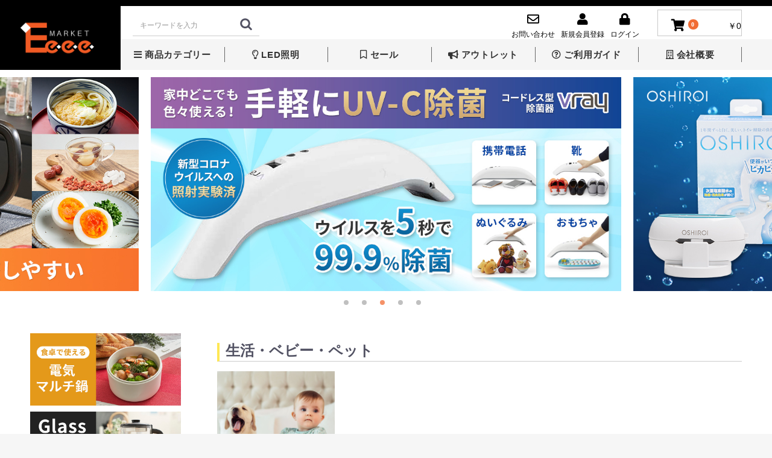

--- FILE ---
content_type: text/html; charset=UTF-8
request_url: https://eco-device.com/products/list?category_id=68
body_size: 13216
content:
<!doctype html>
<html lang="ja">
<head prefix="og: http://ogp.me/ns# fb: http://ogp.me/ns/fb# product: http://ogp.me/ns/product#">
    <meta charset="utf-8">
    <meta name="viewport" content="width=device-width, initial-scale=1, shrink-to-fit=no">
    <meta name="eccube-csrf-token" content="Rj8qgUNHTc8WPqmywyQAzCADpqT1vNAgUNBWJkvPckY">
    <title>Eeeeマーケット（Produced by Eco Device） / 生活・ベビー・ペット</title>
                        <link rel="icon" href="/html/user_data/assets/img/common/favicon.ico">
    <link rel="stylesheet" href="https://stackpath.bootstrapcdn.com/bootstrap/3.4.1/css/bootstrap.min.css" integrity="sha384-HSMxcRTRxnN+Bdg0JdbxYKrThecOKuH5zCYotlSAcp1+c8xmyTe9GYg1l9a69psu" crossorigin="anonymous">
    <link rel="stylesheet" href="https://use.fontawesome.com/releases/v5.3.1/css/all.css" integrity="sha384-mzrmE5qonljUremFsqc01SB46JvROS7bZs3IO2EmfFsd15uHvIt+Y8vEf7N7fWAU" crossorigin="anonymous">
    <link rel="stylesheet" href="//cdn.jsdelivr.net/jquery.slick/1.6.0/slick.css">
    <link rel="stylesheet" href="/html/template/default/assets/css/style.css">
        <script src="https://code.jquery.com/jquery-3.3.1.min.js" integrity="sha256-FgpCb/KJQlLNfOu91ta32o/NMZxltwRo8QtmkMRdAu8=" crossorigin="anonymous"></script>
    <script>
        $(function() {
            $.ajaxSetup({
                'headers': {
                    'ECCUBE-CSRF-TOKEN': $('meta[name="eccube-csrf-token"]').attr('content')
                }
            });
        });
    </script>
                    <link rel="stylesheet" href="/html/user_data/assets/css/customize.css">
</head>
<body id="page_product_list" class="product_page">
        <!-- ▼オリジナルcss -->
            <link rel="stylesheet" href="/html/template/default/newtop/css/org_style.css">
        <!-- ▲オリジナルcss -->


<div class="ec-layoutRole">
                <div class="ec-layoutRole__header">
                <!-- ▼EM_ヘッダー -->
            <!-- ▼ヘッダー(EM_ヘッダー) -->

        <div class="ec-headerNaviRole">
          <div class="ec-headerNaviRole__left">
            <div class="ec-headerTitle summer">
              <div class="ec-headerTitle__title">
                <h1>
                  <a href="https://eco-device.com/"> <img src="/html/template/default/newtop/images/renewal/eeeemarket_logo_02.png" alt="Eeeemarket" /> </a>
                </h1>
              </div>
            </div>
          </div>
          <div class="ec-headerNaviRole__right">
            <div class="ec-headerNaviRole__search">
                
<div class="ec-headerSearch">
    <form method="get" class="searchform" action="/products/list">
                                                <div class="ec-headerSearch__keyword">
            <div class="ec-input">
                <input type="search" name="name" maxlength="50" class="search-name" placeholder="キーワードを入力" />
                <button class="ec-headerSearch__keywordBtn" type="submit">
                    <div class="ec-icon">
                        <img src="/html/template/default/assets/icon/search-dark.svg" alt="">
                    </div>
                </button>
            </div>
        </div>
    </form>
</div>
            </div>

            <div class="ec-headerNaviRole__nav mr0">
              <div class="ec-headerNav">
                <div class="ec-headerNav__item">
                  <a href="https://eco-device.com/contact">
                    <i class="ec-headerNav__itemIcon far fa-envelope fa-fw"></i>
                    <span class="ec-headerNav__itemLink">お問い合わせ</span>
                  </a>
                </div>
              </div>
            </div>

            <div class="ec-headerNaviRole__nav">
                    
    <div class="ec-headerNav">
                    <div class="ec-headerNav__item">
                <a href="https://eco-device.com/entry">
                    <i class="ec-headerNav__itemIcon fas fa-user fa-fw"></i>
                    <span class="ec-headerNav__itemLink">新規会員登録</span>
                </a>
            </div>

            <div class="ec-headerNav__item">
                <a href="https://eco-device.com/mypage/login">
                    <i class="ec-headerNav__itemIcon fas fa-lock fa-fw"></i>
                    <span class="ec-headerNav__itemLink">ログイン</span>
                </a>
            </div>
            </div>
            </div>
            
            <div class="ec-headerRole__cart">
                <div class="ec-cartNaviWrap">
    <div class="ec-cartNavi">
        <i class="ec-cartNavi__icon fas fa-shopping-cart">
            <span class="ec-cartNavi__badge">0</span>
        </i>
        <div class="ec-cartNavi__label">
            <div class="ec-cartNavi__price">￥0</div>
        </div>
    </div>
            <div class="ec-cartNaviNull">
            <div class="ec-cartNaviNull__message">
                <p>現在カート内に商品はございません。</p>
            </div>
        </div>
    </div>

            </div>
            <div class="ec-headerRole__navSP">
                
<div class="ec-headerNavSP">
    <i class="fas fa-bars"></i>
</div>
            </div>
          </div>
        </div>


        <!-- ▲ヘッダー(EM_ヘッダー) -->
        <!-- ▲EM_ヘッダー -->
    <!-- ▼EM_カテゴリナビ -->
            <!-- ▼EM_カテゴリナビ-->

<div class="gnav">
  <div class="wrap">
    <ul>
      <li class="parent">
        <a href=""><i class="fas fa-bars"></i>商品カテゴリー</a>

        <ul class="h_cate">
          <li>
            <ul>
              <li>
                <div class="ttl">LED照明</div>
                <ul class="cate_list">
                  <li>
                    <a href="/products/list?category_id=8">
                      <div class="photo"><img src="/html/template/default/newtop/images/renewal/h_cate_led_t.png" /></div>
                      <div class="text">LED直管ランプ</div>
                    </a>
                  </li>
                  <li>
                    <a href="/products/list?category_id=15">
                      <div class="photo"><img src="/html/template/default/newtop/images/renewal/h_cate_led_c.png" /></div>
                      <div class="text">LEDサークルランプ</div>
                    </a>
                  </li>
                  <li>
                    <a href="/products/list?category_id=18">
                      <div class="photo"><img src="/html/template/default/newtop/images/renewal/h_cate_led_f.png" /></div>
                      <div class="text">LED FPLランプ</div>
                    </a>
                  </li>
                  <!--<li>
                    <a href="/products/list?category_id=15">
                      <div class="photo"><img src="/html/template/default/newtop/images/renewal/h_cate_led_ac.png" /></div>
                      <div class="text">AC 直結配線図</div>
                    </a>
                  </li>-->
                </ul>
              </li>

              <li>
                <div class="ttl">ホーム家電</div>
                <ul class="cate_list">
                  <li>
                    <a href="/products/list?category_id=79">
                      <div class="photo"><img src="/html/template/default/newtop/images/renewal/h_cate_home_cook.png" /></div>
                      <div class="text">調理家電</div>
                    </a>
                  </li>
                  <li>
                    <a href="/products/list?category_id=80">
                      <div class="photo"><img src="/html/template/default/newtop/images/renewal/h_cate_home_health.png" /></div>
                      <div class="text">健康家電</div>
                    </a>
                  </li>
                  <li>
                    <a href="/products/list?category_id=81">
                      <div class="photo"><img src="/html/template/default/newtop/images/renewal/h_cate_home_warm.png" /></div>
                      <div class="text">生活家電</div>
                    </a>
                  </li>
                  <!-- <li>
                    <a href="">
                      <div class="photo"><img src="/html/template/default/newtop/images/renewal/h_cate_home_cool.png" /></div>
                      <div class="text">冷蔵庫・冷凍庫</div>
                    </a>
                  </li>
                  <li>
                    <a href="">
                      <div class="photo"><img src="/html/template/default/newtop/images/renewal/h_cate_home_wash.png" /></div>
                      <div class="text">洗濯機</div>
                    </a>
                  </li>
                  <li>
                    <a href="">
                      <div class="photo"><img src="/html/template/default/newtop/images/renewal/h_cate_home_air.png" /></div>
                      <div class="text">エアコン</div>
                    </a>
                  </li> -->
                </ul>
              </li>

              <li>
                <div class="ttl">インテリア</div>
                <ul class="cate_list">
                  <li>
                    <a href="/products/list?category_id=69">
                      <div class="photo"><img src="/html/template/default/newtop/images/renewal/h_cate_int_sofa.png" /></div>
                      <div class="text">ソファー・座椅子</div>
                    </a>
                  </li>
                  <li>
                    <a href="/products/list?category_id=70">
                      <div class="photo"><img src="/html/template/default/newtop/images/renewal/h_cate_int_table.png" /></div>
                      <div class="text">ダイニング家具</div>
                    </a>
                  </li>
                  <li>
                    <a href="/products/list?category_id=71">
                      <div class="photo"><img src="/html/template/default/newtop/images/renewal/h_cate_int_tv.png" /></div>
                      <div class="text">テレビ台</div>
                    </a>
                  </li>
                  <li>
                    <a href="/products/list?category_id=72">
                      <div class="photo"><img src="/html/template/default/newtop/images/renewal/h_cate_int_storage.png" /></div>
                      <div class="text">収納</div>
                    </a>
                  </li>
                  <li>
                    <a href="/products/list?category_id=73">
                      <div class="photo"><img src="/html/template/default/newtop/images/renewal/h_cate_int_shelf.png" /></div>
                      <div class="text">デスク・本棚・シェルフ</div>
                    </a>
                  </li>
                  <li>
                    <a href="/products/list?category_id=74">
                      <div class="photo"><img src="/html/template/default/newtop/images/renewal/h_cate_int_carpet.png" /></div>
                      <div class="text">カーペット</div>
                    </a>
                  </li>
                </ul>
              </li>

              <li>
                <div class="ttl">AV機器</div>
                <ul class="cate_list">
                  <li>
                    <a href="/products/list?category_id=61">
                      <div class="photo"><img src="/html/template/default/newtop/images/renewal/h_cate_av_tv.png" /></div>
                      <div class="text">テレビ</div>
                    </a>
                  </li>
                  <li>
                    <a href="/products/list?category_id=77">
                      <div class="photo"><img src="/html/template/default/newtop/images/renewal/h_cate_av_camera.png" /></div>
                      <div class="text">カメラ</div>
                    </a>
                  </li>
                </ul>
              </li>

              <li>
                <div class="ttl">生活・ベビー・ペット</div>
                <ul class="cate_list">
                  <li>
                    <a href="/products/list?category_id=9">
                      <div class="photo"><img src="/html/template/default/newtop/images/renewal/h_cate_life_sanitize.png" /></div>
                      <div class="text">除菌商品</div>
                    </a>
                  </li>
                  <!--<li>
                    <a href="/products/list?category_id=77">
                      <div class="photo"><img src="/html/template/default/newtop/images/renewal/h_cate_life_camera.png" /></div>
                      <div class="text">見守りカメラ</div>
                    </a>
                  </li>-->
                </ul>
              </li>
            </ul>
          </li>
        </ul>
      </li>
      <li>
        <a href="/products/list?category_id=8"><i class="far fa-lightbulb"></i>LED照明</a>
      </li>
      <li>
        <a href="/products/list?category_id=89"><i class="far fa-bookmark"></i>セール</a>
      </li>
      <li>
        <a href="/products/list?category_id=50"><i class="fas fa-bullhorn"></i>アウトレット</a>
      </li>
      <li>
        <a href="/guide"><i class="far fa-question-circle"></i>ご利用ガイド</a>
      </li>
      <li>
        <a href="/user_data/company"><i class="far fa-building"></i>会社概要</a>
      </li>
    </ul>
  </div>
</div>
<!-- ▲EM_カテゴリナビ-->
        <!-- ▲EM_カテゴリナビ -->

        </div>
    
                <div class="ec-layoutRole__contentTop">
                <!-- ▼EM_メインスライダー -->
            <!-- ▼EM_メインスライダー -->
<style>
  .slick-slider {
    margin-bottom: 30px;
  }

  .slick-dots {
    position: absolute;
    bottom: -45px;
    display: block;
    width: 100%;
    padding: 0;
    list-style: none;
    text-align: center;
  }

  .slick-dots li {
    position: relative;
    display: inline-block;
    width: 20px;
    height: 20px;
    margin: 0 5px;
    padding: 0;

    cursor: pointer;
  }

  .slick-dots li button {
    font-size: 0;
    line-height: 0;
    display: block;
    width: 20px;
    height: 20px;
    padding: 5px;
    cursor: pointer;
    color: transparent;
    border: 0;
    outline: none;
    background: transparent;
  }

  .slick-dots li button:hover,
  .slick-dots li button:focus {
    outline: none;
  }

  .slick-dots li button:hover:before,
  .slick-dots li button:focus:before {
    opacity: 1;
  }

  .slick-dots li button:before {
    content: " ";
    line-height: 20px;
    position: absolute;
    top: 0;
    left: 0;
    width: 8px;
    height: 8px;
    text-align: center;
    opacity: 0.25;
    background-color: black;
    border-radius: 50%;
  }

  .slick-dots li.slick-active button:before {
    opacity: 0.75;
    background-color: #f16d35;
  }

  .slick-dots li button.thumbnail img {
    width: 0;
    height: 0;
  }
</style>

<script>
  $(function () {
    $(".main_visual").slick({
      autoplay: true,
      autoplaySpeed: 2000,
      infinite: true,
      dots: true,
      arrows: false,
      slidesToShow: 1,
      slidesToScroll: 1,
      centerMode: true,
      centerPadding: "5%",
      variableWidth: true,
      responsive: [
        {
          breakpoint: 767,
          settings: {
            slidesToShow: 1,
            slidesToScroll: 1,
            centerMode: false,
            variableWidth: false,
          },
        },
      ],
    });
  });
</script>

<div class="ec-sliderRole">
  <div class="main_visual">
    <div class="item slick-slide">
      <a href="https://eco-device.com/user_data/lamp"><img src="/html/template/default/newtop/images/renewal/slide05.jpg" class="pc_only" /><img src="/html/template/default/newtop/images/renewal/slide05_smp.jpg" class="sp_only" /></a>
    </div>
    <div class="item slick-slide">
      <a href="https://www.eco-device.com/products/detail/71"><img src="/html/template/default/newtop/images/renewal/slide03.jpg" class="pc_only" /><img src="/html/template/default/newtop/images/renewal/slide03_smp.jpg" class="sp_only" /></a>
    </div>
    <div class="item slick-slide">
      <a href="https://eco-device.com/products/detail/45"><img src="/html/template/default/newtop/images/renewal/slide02.jpg" class="pc_only" /><img src="/html/template/default/newtop/images/renewal/slide02_smp.jpg" class="sp_only" /></a>
    </div>
    <!-- <div class="item slick-slide">
      <a href="https://eco-device.com/products/list?category_id=30"><img src="/html/template/default/newtop/images/renewal/slide04.jpg" class="pc_only" /><img src="html/template/default/newtop/images/org/smp_main_05.jpg" class="sp_only" /></a>
    </div> -->
    <div class="item slick-slide">
      <a href="https://eco-device.com/products/detail/3"><img src="/html/template/default/newtop/images/renewal/slide01.jpg" class="pc_only" /><img src="/html/template/default/newtop/images/renewal/slide01_smp.jpg" class="sp_only" /></a>
    </div>
    <div class="item slick-slide">
      <a href="https://eco-device.com/products/list?category_id=8"><img src="/html/template/default/newtop/images/renewal/slide04.jpg" class="pc_only" /><img src="/html/template/default/newtop/images/renewal/slide04_smp.jpg" class="sp_only" /></a>
    </div>
    <!-- <div class="item slick-slide">
      <a href="https://www.eco-device.com/products/detail/57"><img src="html/template/default/newtop/images/org/luz_bn_a.jpg" class="pc_only" /><img src="html/template/default/newtop/images/org/luz_bn_a_sp.jpg" class="sp_only" /></a>
    </div> -->
  </div>
</div>

<!-- ▲EM_メインスライダー -->
        <!-- ▲EM_メインスライダー -->

        </div>
    
    <div class="ec-layoutRole__contents">
                            <div class="ec-layoutRole__left">
                    <!-- ▼EM_サイドバナー -->
            <!-- ▼EM_サイドバナー -->

<div class="side_banner_block">
  <ul>
    <li>
      <a href="https://eco-device.com/products/detail/65"><img src="/html/template/default/newtop/images/renewal/side_banner01.jpg" /></a>
    </li>
    <li>
      <a href="https://eco-device.com/products/detail/71"><img src="/html/template/default/newtop/images/renewal/side_banner02.jpg" /></a>
    </li>
    <li>
      <a href="https://eco-device.com/products/detail/48"><img src="/html/template/default/newtop/images/renewal/side_banner03.jpg" /></a>
    </li>
    <li>
      <a href="https://eco-device.com/products/detail/57"><img src="/html/template/default/newtop/images/renewal/side_banner04.jpg" /></a>
    </li>
    <li>
      <a href="https://eco-device.com/products/list?category_id=58"><img src="/html/template/default/newtop/images/renewal/side_banner05.jpg" /></a>
    </li>
    <li class="pc_only"><img src="/html/template/default/newtop/images/org/leftbn02.jpg" /></li>
  </ul>
</div>
<!-- ▲EM_サイドバナー -->
        <!-- ▲EM_サイドバナー -->
    <!-- ▼営業日カレンダー -->
            
<!--営業日カレンダー-->
          <style>
            #businessday_calendar {
              width: 100%;
              max-width: 1150px;
              margin: 0 auto;
              padding: 60px 0;
            }

            #businessday_calendar .calendar_title {
              text-align: center;
              font-size: 24px;
              font-weight: 700;
              /* background: #f8f8f8; */
              /* color: #525263; */
              line-height: 3.3;
              /* margin-bottom: 20px; */
              border-bottom: 1px dotted #ccc;
            }
            #businessday_calendar .note {
              margin-bottom: 30px;
            }
            #businessday_calendar .note span {
              display: inline-block;
              width: 2.5em;
              background: #ffe854;
              height: 1em;
              margin-right: 5px;
            }
            #businessday_calendar .note span + span {
              background: #fff;
              border: 2px solid #000;
            }
            #businessday_calendar table {
              width: 100%;
              margin-bottom: 20px;
              padding: 0;
              empty-cells: show;
            }
            #businessday_calendar table caption {
              /* margin-bottom: 10px; */
            }
            #businessday_calendar th {
              text-align: center;
              background: #f8f8f8;
              border-top: 1px solid #ccc;
              border-bottom: 1px solid #ccc;
            }
            #businessday_calendar th#saturday {
              color: #3366cc;
            }
            #businessday_calendar th#sunday {
              color: #ff3300;
            }
            #businessday_calendar td {
              text-align: center;
              border-bottom: 1px dotted #ccc;
              background: #fff;
              color: #333;
              line-height: 2;
            }
            #businessday_calendar .today {
              background: #fff;
              color: #000;
              font-weight: bold;
              border: 2px solid #000;
            }
            #businessday_calendar .holiday {
              background: #ffe854;
              color: #000;
            }
          </style>

<div id="businessday_calendar">
    <div class="calendar_title">CALENDAR</div>
                        <table>
            <caption>2026/2</caption>
            <thead><tr><th id="sunday">日</th><th>月</th><th>火</th><th>水</th><th>木</th><th>金</th><th id="saturday">土</th></tr></thead>
            <tbody>
                                                                                <tr>
                                                                                                                                                                                                                        <td  class="today holiday" >1</td>
                                                                                                                                                                <td >2</td>
                                                                                                                                                                <td >3</td>
                                                                                                                                                                <td >4</td>
                                                                                                                                                                <td >5</td>
                                                                                                                                                                <td >6</td>
                                                                                                                                                                                                            <td  class=" holiday" >7</td>
                                            </tr>
                                                                                                    <tr>
                                                                                                                                                    <td  class=" holiday" >8</td>
                                                                                                                                                                <td >9</td>
                                                                                                                                                                <td >10</td>
                                                                                                                                                                                                            <td  class=" holiday" >11</td>
                                                                                                                                                                <td >12</td>
                                                                                                                                                                <td >13</td>
                                                                                                                                                                                                            <td  class=" holiday" >14</td>
                                            </tr>
                                                                                                    <tr>
                                                                                                                                                    <td  class=" holiday" >15</td>
                                                                                                                                                                <td >16</td>
                                                                                                                                                                <td >17</td>
                                                                                                                                                                <td >18</td>
                                                                                                                                                                <td >19</td>
                                                                                                                                                                <td >20</td>
                                                                                                                                                                                                            <td  class=" holiday" >21</td>
                                            </tr>
                                                                                                    <tr>
                                                                                                                                                    <td  class=" holiday" >22</td>
                                                                                                                                                                                                            <td  class=" holiday" >23</td>
                                                                                                                                                                <td >24</td>
                                                                                                                                                                <td >25</td>
                                                                                                                                                                <td >26</td>
                                                                                                                                                                <td >27</td>
                                                                                                                                                                                                            <td  class=" holiday" >28</td>
                                            </tr>
                                                </tbody>
        </table>
        

                    <table>
            <caption>2026/3</caption>
            <thead><tr><th id="sunday">日</th><th>月</th><th>火</th><th>水</th><th>木</th><th>金</th><th id="saturday">土</th></tr></thead>
            <tbody>
                                                                                <tr>
                                                                                                                                                                            <td  class=" holiday" >1</td>
                                                                                                                                                                <td >2</td>
                                                                                                                                                                <td >3</td>
                                                                                                                                                                <td >4</td>
                                                                                                                                                                <td >5</td>
                                                                                                                                                                <td >6</td>
                                                                                                                                                                                                            <td  class=" holiday" >7</td>
                                            </tr>
                                                                                                    <tr>
                                                                                                                                                    <td  class=" holiday" >8</td>
                                                                                                                                                                <td >9</td>
                                                                                                                                                                <td >10</td>
                                                                                                                                                                <td >11</td>
                                                                                                                                                                <td >12</td>
                                                                                                                                                                <td >13</td>
                                                                                                                                                                                                            <td  class=" holiday" >14</td>
                                            </tr>
                                                                                                    <tr>
                                                                                                                                                    <td  class=" holiday" >15</td>
                                                                                                                                                                <td >16</td>
                                                                                                                                                                <td >17</td>
                                                                                                                                                                <td >18</td>
                                                                                                                                                                <td >19</td>
                                                                                                                                                                                                            <td  class=" holiday" >20</td>
                                                                                                                                                                                                            <td  class=" holiday" >21</td>
                                            </tr>
                                                                                                    <tr>
                                                                                                                                                    <td  class=" holiday" >22</td>
                                                                                                                                                                <td >23</td>
                                                                                                                                                                <td >24</td>
                                                                                                                                                                <td >25</td>
                                                                                                                                                                <td >26</td>
                                                                                                                                                                <td >27</td>
                                                                                                                                                                                                            <td  class=" holiday" >28</td>
                                            </tr>
                                                                                                    <tr>
                                                                                                                                                    <td  class=" holiday" >29</td>
                                                                                                                                                                <td >30</td>
                                                                                                                                                                <td >31</td>
                                            </tr>
                                                </tbody>
        </table>
        

                            <div class="note">
              <span></span>：店休日&emsp;<span></span>：本日<br />
              （定休日：土曜・日曜・祝日）
            </div>
</div>
        <!-- ▲営業日カレンダー -->

            </div>
        
                                    
        <div class="ec-layoutRole__mainWithColumn">
                        
                                
                                            
        <div class="ec-searchnavRole">
            <form name="form1" id="form1" method="get" action="?">
                                    <input type="hidden" id="mode"
                           name="mode"
                           />
                                    <input type="hidden" id="category_id"
                           name="category_id"
                           value="68" />
                                    <input type="hidden" id="name"
                           name="name"
                           />
                                    <input type="hidden" id="pageno"
                           name="pageno"
                           />
                                    <input type="hidden" id="disp_number"
                           name="disp_number"
                           value="0" />
                                    <input type="hidden" id="orderby"
                           name="orderby"
                           value="0" />
                            </form>
            <div class="ec-searchnavRole__topicpath">
                <ol class="ec-topicpath">
                    <li class="ec-topicpath__item"><a href="https://eco-device.com/products/list">全て</a>
                    </li>
                                                                        <li class="ec-topicpath__divider">|</li>
                            <li class="ec-topicpath__item--active"><a
                                        href="https://eco-device.com/products/list?category_id=68">生活・ベビー・ペット</a>
                            </li>
                                                                                </ol>
            </div>
            <div class="ec-searchnavRole__infos">
                <div class="ec-searchnavRole__counter">
                                            <span class="ec-font-bold">19件</span><span>の商品が見つかりました</span>
                                    </div>
                                    <div class="ec-searchnavRole__actions">
                        <div class="ec-select">
                            <select id="" name="disp_number" class="disp-number form-control"><option value="0">20件</option><option value="1">40件</option><option value="2">60件</option></select>
                            <select id="" name="orderby" class="order-by form-control"><option value="0">価格が低い順</option><option value="1">価格が高い順</option><option value="2">新着順</option></select>
                        </div>
                    </div>
                            </div>
        </div>
                    <div class="ec-shelfRole">
                <ul class="ec-shelfGrid">
                                            <li class="ec-shelfGrid__item">
                            <a href="https://eco-device.com/products/detail/50">
                                <p class="ec-shelfGrid__item-image">
                                    <img src="/html/upload/save_image/0215134152_620b2f101b1b8.png">
                                </p>
                                <p>【単品】E-Code HOME　電源プラグ　タイマー機能　A…</p>
                                                                <p class="price02-default">
                                                                            ￥2,508
                                                                    </p>
                            </a>

                                                                                            <form name="form50" id="productForm50" action="https://eco-device.com/products/add_cart/50" method="post">
                                    <div class="ec-productRole__actions">
                                                                                <div class="ec-numberInput"><span>数量</span>
                                            <input type="number" id="quantity50" name="quantity" required="required" min="1" maxlength="9" class="quantity form-control" value="1" />
                                            
                                        </div>
                                    </div>
                                    <input type="hidden" id="product_id50" name="product_id" value="50" /><input type="hidden" id="ProductClass50" name="ProductClass" value="59" /><input type="hidden" id="_token50" name="_token" value="n65YTp78B5QgSeQttVAlJPC-LP-tMgi3_aRvQljEspI" />
                                </form>
                                <div class="ec-productRole__btn">
                                    <button type="submit" class="ec-blockBtn--action add-cart" data-cartid="50" form="productForm50">
                                        カートに入れる
                                    </button>
                                </div>
                                                    </li>
                                            <li class="ec-shelfGrid__item">
                            <a href="https://eco-device.com/products/detail/53">
                                <p class="ec-shelfGrid__item-image">
                                    <img src="/html/upload/save_image/0125152338_600e63eabe1a7.jpg">
                                </p>
                                <p>【単品】E-Code HOME　プッシュボタン　SOSボタン…</p>
                                                                <p class="price02-default">
                                                                            ￥3,828
                                                                    </p>
                            </a>

                                                                                            <form name="form53" id="productForm53" action="https://eco-device.com/products/add_cart/53" method="post">
                                    <div class="ec-productRole__actions">
                                                                                <div class="ec-numberInput"><span>数量</span>
                                            <input type="number" id="quantity53" name="quantity" required="required" min="1" maxlength="9" class="quantity form-control" value="1" />
                                            
                                        </div>
                                    </div>
                                    <input type="hidden" id="product_id53" name="product_id" value="53" /><input type="hidden" id="ProductClass53" name="ProductClass" value="62" /><input type="hidden" id="_token53" name="_token" value="n65YTp78B5QgSeQttVAlJPC-LP-tMgi3_aRvQljEspI" />
                                </form>
                                <div class="ec-productRole__btn">
                                    <button type="submit" class="ec-blockBtn--action add-cart" data-cartid="53" form="productForm53">
                                        カートに入れる
                                    </button>
                                </div>
                                                    </li>
                                            <li class="ec-shelfGrid__item">
                            <a href="https://eco-device.com/products/detail/52">
                                <p class="ec-shelfGrid__item-image">
                                    <img src="/html/upload/save_image/0215140914_620b357aa32a4.png">
                                </p>
                                <p>【単品】E-Code HOME　赤外線リモコン スマートリモ…</p>
                                                                <p class="price02-default">
                                                                            ￥3,828
                                                                    </p>
                            </a>

                                                            <div class="ec-productRole__btn">
                                    <button type="button" class="ec-blockBtn--action" disabled="disabled">
                                        ただいま品切れ中です。
                                    </button>
                                </div>
                                                    </li>
                                            <li class="ec-shelfGrid__item">
                            <a href="https://eco-device.com/products/detail/51">
                                <p class="ec-shelfGrid__item-image">
                                    <img src="/html/upload/save_image/0215120822_620b1926b973e.png">
                                </p>
                                <p>【単品】E-Code HOME　ウィンドウセンサー iot家…</p>
                                                                <p class="price02-default">
                                                                            ￥3,828
                                                                    </p>
                            </a>

                                                            <div class="ec-productRole__btn">
                                    <button type="button" class="ec-blockBtn--action" disabled="disabled">
                                        ただいま品切れ中です。
                                    </button>
                                </div>
                                                    </li>
                                            <li class="ec-shelfGrid__item">
                            <a href="https://eco-device.com/products/detail/119">
                                <p class="ec-shelfGrid__item-image">
                                    <img src="/html/upload/save_image/0616123448_648bd858b292a.jpg">
                                </p>
                                <p>【メーカー直送】HT　バーベキューたき火台</p>
                                                                <p class="price02-default">
                                                                                                                        ￥6,028
                                                                                                            </p>
                            </a>

                                                            <div class="ec-productRole__btn">
                                    <button type="button" class="ec-blockBtn--action" disabled="disabled">
                                        ただいま品切れ中です。
                                    </button>
                                </div>
                                                    </li>
                                            <li class="ec-shelfGrid__item">
                            <a href="https://eco-device.com/products/detail/118">
                                <p class="ec-shelfGrid__item-image">
                                    <img src="/html/upload/save_image/0616121348_648bd36c56035.jpg">
                                </p>
                                <p>【メーカー直送】HT　入門用 ドームテント 2～3人用</p>
                                                                <p class="price02-default">
                                                                                                                        ￥6,028
                                                                                                            </p>
                            </a>

                                                            <div class="ec-productRole__btn">
                                    <button type="button" class="ec-blockBtn--action" disabled="disabled">
                                        ただいま品切れ中です。
                                    </button>
                                </div>
                                                    </li>
                                            <li class="ec-shelfGrid__item">
                            <a href="https://eco-device.com/products/detail/84">
                                <p class="ec-shelfGrid__item-image">
                                    <img src="/html/upload/save_image/0407155356_642fbe04c067a.jpg">
                                </p>
                                <p>【メーカー直送】HT　サイドパーツ付き！ナチュラルな木目調ジ…</p>
                                                                <p class="price02-default">
                                                                                                                        ￥6,655
                                                                                                            </p>
                            </a>

                                                            <div class="ec-productRole__btn">
                                    <button type="button" class="ec-blockBtn--action" disabled="disabled">
                                        ただいま品切れ中です。
                                    </button>
                                </div>
                                                    </li>
                                            <li class="ec-shelfGrid__item">
                            <a href="https://eco-device.com/products/detail/100">
                                <p class="ec-shelfGrid__item-image">
                                    <img src="/html/upload/save_image/0615132951_648a93bf447cf.jpg">
                                </p>
                                <p>11月中旬予定【メーカー直送】HT　ロータイプキッズチェア【…</p>
                                                                <p class="price02-default">
                                                                                                                        ￥7,480
                                                                                                            </p>
                            </a>

                                                            <div class="ec-productRole__btn">
                                    <button type="button" class="ec-blockBtn--action" disabled="disabled">
                                        ただいま品切れ中です。
                                    </button>
                                </div>
                                                    </li>
                                            <li class="ec-shelfGrid__item">
                            <a href="https://eco-device.com/products/detail/48">
                                <p class="ec-shelfGrid__item-image">
                                    <img src="/html/upload/save_image/0215140115_620b339b30ba3.png">
                                </p>
                                <p>E-Code HOME　カメラ　見守り　ペットカメラ　ベビー…</p>
                                                                <p class="price02-default">
                                                                            ￥7,678
                                                                    </p>
                            </a>

                                                            <div class="ec-productRole__btn">
                                    <button type="button" class="ec-blockBtn--action" disabled="disabled">
                                        ただいま品切れ中です。
                                    </button>
                                </div>
                                                    </li>
                                            <li class="ec-shelfGrid__item">
                            <a href="https://eco-device.com/products/detail/68">
                                <p class="ec-shelfGrid__item-image">
                                    <img src="/html/upload/save_image/0310143203_62298d539bf85.jpg">
                                </p>
                                <p>【単品】E-Code HOME　カメラ付きペットカメラ　遠隔…</p>
                                                                <p class="price02-default">
                                                                            ￥9,328
                                                                    </p>
                            </a>

                                                            <div class="ec-productRole__btn">
                                    <button type="button" class="ec-blockBtn--action" disabled="disabled">
                                        ただいま品切れ中です。
                                    </button>
                                </div>
                                                    </li>
                                            <li class="ec-shelfGrid__item">
                            <a href="https://eco-device.com/products/detail/101">
                                <p class="ec-shelfGrid__item-image">
                                    <img src="/html/upload/save_image/0615135806_648a9a5e84f14.jpg">
                                </p>
                                <p>11月上旬納品【メーカー直送】HT　ハイタイプキッズチェア【…</p>
                                                                <p class="price02-default">
                                                                                                                        ￥9,680
                                                                                                            </p>
                            </a>

                                                            <div class="ec-productRole__btn">
                                    <button type="button" class="ec-blockBtn--action" disabled="disabled">
                                        ただいま品切れ中です。
                                    </button>
                                </div>
                                                    </li>
                                            <li class="ec-shelfGrid__item">
                            <a href="https://eco-device.com/products/detail/57">
                                <p class="ec-shelfGrid__item-image">
                                    <img src="/html/upload/save_image/0203113951_601a0cf7230bc.jpg">
                                </p>
                                <p>【花粉対策】お自宅で鼻ケアヘルス1回たった3分！鼻ケアLUZ</p>
                                                                <p class="price02-default">
                                                                            ￥9,790
                                                                    </p>
                            </a>

                                                                                            <form name="form57" id="productForm57" action="https://eco-device.com/products/add_cart/57" method="post">
                                    <div class="ec-productRole__actions">
                                                                                <div class="ec-numberInput"><span>数量</span>
                                            <input type="number" id="quantity57" name="quantity" required="required" min="1" maxlength="9" class="quantity form-control" value="1" />
                                            
                                        </div>
                                    </div>
                                    <input type="hidden" id="product_id57" name="product_id" value="57" /><input type="hidden" id="ProductClass57" name="ProductClass" value="66" /><input type="hidden" id="_token57" name="_token" value="n65YTp78B5QgSeQttVAlJPC-LP-tMgi3_aRvQljEspI" />
                                </form>
                                <div class="ec-productRole__btn">
                                    <button type="submit" class="ec-blockBtn--action add-cart" data-cartid="57" form="productForm57">
                                        カートに入れる
                                    </button>
                                </div>
                                                    </li>
                                            <li class="ec-shelfGrid__item">
                            <a href="https://eco-device.com/products/detail/67">
                                <p class="ec-shelfGrid__item-image">
                                    <img src="/html/upload/save_image/0308172521_622712f10d58a.png">
                                </p>
                                <p>【単品】E-Code HOME　室外用カメラ　バッテリー式　…</p>
                                                                <p class="price02-default">
                                                                            ￥10,780
                                                                    </p>
                            </a>

                                                            <div class="ec-productRole__btn">
                                    <button type="button" class="ec-blockBtn--action" disabled="disabled">
                                        ただいま品切れ中です。
                                    </button>
                                </div>
                                                    </li>
                                            <li class="ec-shelfGrid__item">
                            <a href="https://eco-device.com/products/detail/85">
                                <p class="ec-shelfGrid__item-image">
                                    <img src="/html/upload/save_image/0407172342_642fd30ecd6cf.jpg">
                                </p>
                                <p>【メーカー直送】HT　サイドパーツ付き！ナチュラルな木目調ジ…</p>
                                                                <p class="price02-default">
                                                                                                                        ￥11,440
                                                                                                            </p>
                            </a>

                                                            <div class="ec-productRole__btn">
                                    <button type="button" class="ec-blockBtn--action" disabled="disabled">
                                        ただいま品切れ中です。
                                    </button>
                                </div>
                                                    </li>
                                            <li class="ec-shelfGrid__item">
                            <a href="https://eco-device.com/products/detail/46">
                                <p class="ec-shelfGrid__item-image">
                                    <img src="/html/upload/save_image/0125150623_600e5fdf71dc7.jpg">
                                </p>
                                <p>より良い快適生活＆ホームセキュリティーを手軽に実現できる！！…</p>
                                                                <p class="price02-default">
                                                                            ￥12,980
                                                                    </p>
                            </a>

                                                            <div class="ec-productRole__btn">
                                    <button type="button" class="ec-blockBtn--action" disabled="disabled">
                                        ただいま品切れ中です。
                                    </button>
                                </div>
                                                    </li>
                                            <li class="ec-shelfGrid__item">
                            <a href="https://eco-device.com/products/detail/86">
                                <p class="ec-shelfGrid__item-image">
                                    <img src="/html/upload/save_image/0407172502_642fd35e42da2.jpg">
                                </p>
                                <p>【メーカー直送】HT　サイドパーツ付き！ナチュラルな木目調ジ…</p>
                                                                <p class="price02-default">
                                                                                                                        ￥14,520
                                                                                                            </p>
                            </a>

                                                            <div class="ec-productRole__btn">
                                    <button type="button" class="ec-blockBtn--action" disabled="disabled">
                                        ただいま品切れ中です。
                                    </button>
                                </div>
                                                    </li>
                                            <li class="ec-shelfGrid__item">
                            <a href="https://eco-device.com/products/detail/87">
                                <p class="ec-shelfGrid__item-image">
                                    <img src="/html/upload/save_image/0407172633_642fd3b977f00.jpg">
                                </p>
                                <p>【メーカー直送】HT　サイドパーツ付き！ナチュラルな木目調ジ…</p>
                                                                <p class="price02-default">
                                                                                                                        ￥17,600
                                                                                                            </p>
                            </a>

                                                            <div class="ec-productRole__btn">
                                    <button type="button" class="ec-blockBtn--action" disabled="disabled">
                                        ただいま品切れ中です。
                                    </button>
                                </div>
                                                    </li>
                                            <li class="ec-shelfGrid__item">
                            <a href="https://eco-device.com/products/detail/88">
                                <p class="ec-shelfGrid__item-image">
                                    <img src="/html/upload/save_image/0407172729_642fd3f1e55b4.jpg">
                                </p>
                                <p>【メーカー直送】HT　サイドパーツ付き！ナチュラルな木目調ジ…</p>
                                                                <p class="price02-default">
                                                                                                                        ￥25,300
                                                                                                            </p>
                            </a>

                                                            <div class="ec-productRole__btn">
                                    <button type="button" class="ec-blockBtn--action" disabled="disabled">
                                        ただいま品切れ中です。
                                    </button>
                                </div>
                                                    </li>
                                            <li class="ec-shelfGrid__item">
                            <a href="https://eco-device.com/products/detail/89">
                                <p class="ec-shelfGrid__item-image">
                                    <img src="/html/upload/save_image/0407172821_642fd42526b14.jpg">
                                </p>
                                <p>【メーカー直送】HT　サイドパーツ付き！ナチュラルな木目調ジ…</p>
                                                                <p class="price02-default">
                                                                                                                        ￥31,680
                                                                                                            </p>
                            </a>

                                                            <div class="ec-productRole__btn">
                                    <button type="button" class="ec-blockBtn--action" disabled="disabled">
                                        ただいま品切れ中です。
                                    </button>
                                </div>
                                                    </li>
                                    </ul>
            </div>
            <div class="ec-modal">
                <div class="ec-modal-overlay">
                    <div class="ec-modal-wrap">
                        <span class="ec-modal-close"><span class="ec-icon"><img src="/html/template/default/assets/icon/cross-dark.svg" alt=""/></span></span>
                        <div id="ec-modal-header" class="text-center">カートに追加しました。</div>
                        <div class="ec-modal-box">
                            <div class="ec-role">
                                <span class="ec-inlineBtn--cancel">お買い物を続ける</span>
                                <a href="https://eco-device.com/cart" class="ec-inlineBtn--action">カートへ進む</a>
                            </div>
                        </div>
                    </div>
                </div>
            </div>
            <div class="ec-pagerRole">
                            </div>
            
                                </div>

                    </div>

        
                <div class="ec-layoutRole__footer">
                <!-- ▼EM_フッター -->
            <!-- ▼EM_フッター -->
        <div class="shop_footer mt80">
          <div class="wrap">
            <div class="mb40">
              <h3 class="info_ttl">INFORMATION</h3>
            </div>

            <div class="footer_area_pc">
              <div class="left_column">
                <div class="white_box">
                  <div class="ttl-02 mb20">
                    <h3 class="ttl">お支払いについて</h3>
                    <p class="alR arrow">
                      <b><a href="https://eco-device.com/guide">詳しくはこちら</a></b>
                    </p>
                  </div>
                  <p>お支払い方法は、以下の方法が可能です。</p>
                  <p>●クレジットカード決済</p>
                  <p>●銀行振込【前払】</p>
                  <p>●auかんたん決済</p>
                  <p>●コンビニ決済【前払】</p>
                  <p>●楽天ペイオンライン決済</p>
                </div>

                <div class="white_box">
                  <div class="ttl-02 mb20">
                    <h3 class="ttl">お届け・送料について</h3>
                    <p class="alR arrow mb0">
                      <b><a href="https://eco-device.com/guide">詳しくはこちら</a></b>
                    </p>
                  </div>
                  <p>1配送先につき合計3,980円（税込）以上お買い上げの場合は <span class="fc-red">送料無料</span>です。</p>
                  <p class="mt0">
                    <i class="fc-red"
                      >※離島・沖縄に関しては、別途送料がかかる可能性がございます。<br />
                      その際は、ご連絡させていただきます。</i
                    >
                  </p>
                  <p>
                    【配送希望時間帯のご指定について】<br />
                    午前中・12時～14時・14時～16時・16時～18時・18時～21時
                  </p>
                  <p>
                    【配送のタイミング】特にご指定がない場合<br />
                    ご注文確認後、２～３営業日以内に発送いたします。<br />
                    メーカー直送商品は、日数がかかる場合があります。
                  </p>
                </div>
              </div>
              <div class="right_column">
                <div class="white_box">
                  <div class="ttl-02 mb20">
                    <h3 class="ttl">返品・交換について</h3>
                    <p class="alR arrow">
                      <b><a href="https://eco-device.com/guide">詳しくはこちら</a></b>
                    </p>
                  </div>
                  <p>当店では、お客様都合の「返金・交換」については対応しておりませんのでご了承ください。</p>
                </div>

                <div class="white_box">
                  <div class="ttl-02 mb20">
                    <h3 class="ttl">個人情報の取扱いについて</h3>
                    <p class="alR arrow">
                      <b><a href="https://eco-device.com/help/privacy">詳しくはこちら</a></b>
                    </p>
                  </div>
                  <p class="ind_none">
                    お客様からいただいた個人情報は商品の発送とご連絡以外には一切使用致しません。<br />
                    当社が責任をもって安全に蓄積・保管し、第三者に譲渡・提供することはございません。
                  </p>
                </div>

                <div class="white_box">
                  <div class="ttl-02 mb10">
                    <h3 class="ttl">お店について</h3>
                    <p class="alR arrow">
                      <b><a href="https://eco-device.com/user_data/company">詳しくはこちら</a></b>
                    </p>
                  </div>
                  <p class="ind_none mb50">
                    エコデバイス株式会社<br />
                    〒564-0062<br />
                    大阪府吹田市垂水町3-4-9<br />
                    【TEL】&ensp;&ensp;&ensp;&ensp;0120-898-954<br />
                    【email】&ensp;&ensp;&nbsp;info@eco-device.com<br />
                    【営業時間】10:00～17:00（平日）<br />
                    <br />
                    ネットでのご注文は24時間受け付けております。<br />
                    お電話でのお問合せは、上記営業時間内にお願いします。
                  </p>
                </div>
              </div>
            </div>

            <div class="footer_area_sp">
              <ul>
                <li><a href="https://eco-device.com/products/list">商品一覧</a></li>
                <li><a href="https://eco-device.com/guide">ご利用ガイド</a></li>
                <li><a href="https://eco-device.com/user_data/company">会社概要</a></li>
                <li><a href="https://eco-device.com/user_data/camera">プライバシー</a></li>
                <li><a href="https://eco-device.com/contact">お問い合わせ</a></li>
                <li><a href="https://eco-device.com/user_data/flow">ご注文の流れ</a></li>
              </ul>
            </div>
            
            <div class="footer_flow pc_only">
              <div class="ttl-02 mb20">
                <h3 class="ttl">ご注文の流れについて</h3>
                <p class="alR arrow">
                  <b><a href="https://eco-device.com/user_data/flow">詳しくはこちら</a></b>
                </p>
              </div>

              <ol class="flow">
                <li>
                  <div class="num">STEP<span>01</span></div>
                  <h4>新規会員登録</h4>
                  <div class="icon"><i class="fas fa-user"></i></div>
                  <p class="desc">新規会員登録を行ってください。すでにご登録済の方は、ログインしてください。</p>
                </li>
                <li>
                  <div class="num">STEP<span>02</span></div>
                  <h4>ご注文</h4>
                  <div class="icon"><i class="fas fa-shopping-cart"></i></div>
                  <p class="desc">ご注文したい商品を選択し、ご注文手続きに進んでください。</p>
                </li>
                <li>
                  <div class="num">STEP<span>03</span></div>
                  <div class="box">
                    <h4>クレジット決済・<br />キャリア決済</h4>
                    <p class="desc">画面上で決済すると注文が確定します。</p>
                  </div>
                  <div class="box">
                    <h4>銀行振込・<br />コンビニ払い</h4>
                    <p class="desc">注文確認メールの案内に沿って、事前にお支払いください。</p>
                  </div>
                </li>
                <li>
                  <div class="num">STEP<span>04</span></div>
                  <div class="box">
                    <h4>商品発送</h4>
                    <div class="icon"><i class="fas fa-truck-moving"></i></div>
                  </div>
                  <div class="box">
                    <h4>支払確認後、商品発送</h4>
                    <div class="icon">
                      <div class="check"><i class="fas fa-wallet"></i></div>
                      <div><i class="fas fa-truck-moving"></i></div>
                    </div>
                  </div>
                </li>
                <li>
                  <div class="num">STEP<span>05</span></div>
                  <h4>商品到着</h4>
                  <div class="icon"><i class="fas fa-box"></i></div>
                  <p class="desc">ご注文商品をご指定の住所にお届けいたします。</p>
                </li>
              </ol>
            </div>
          </div>
          


          <div class="footer_bottom">
            <div class="wrap">
              <div class="menu">
                <ul>
                  <li><a href="https://eco-device.com/help/tradelaw">特定商取引法に基づく表記</a></li>
                </ul>
              </div>

              <div class="footer_copyright_bg">Copyright(C)ECO DEVICE CO.,LTD . All Rights Reserved.</div>
            </div>
          </div>
        </div>
        <!-- ▲フッター -->
        <!-- ▲EM_フッター -->

        </div>
    </div><!-- ec-layoutRole -->

<div class="ec-overlayRole"></div>
<div class="ec-drawerRoleClose"><i class="fas fa-times"></i></div>
<div class="ec-drawerRole">
                    <!-- ▼ログインナビ(SP) -->
            
<div class="ec-headerLinkArea">
    <div class="ec-headerLink__list">
        <a class="ec-headerLink__item" href="https://eco-device.com/cart">
            <div class="ec-headerLink__icon">
                <i class="fas fa-shopping-cart fa-fw"></i>
            </div>
            <span>カートを見る</span>
        </a>
                    <a class="ec-headerLink__item" href="https://eco-device.com/entry">
                <div class="ec-headerLink__icon">
                    <i class="fas fa-user fa-fw"></i>
                </div>
                <span>新規会員登録</span>
            </a>
                            <a class="ec-headerLink__item" href="https://eco-device.com/mypage/favorite">
                    <div class="ec-headerLink__icon">
                        <i class="fas fa-heart fa-fw"></i>
                    </div>
                    <span>お気に入り</span>
                </a>
                        <a class="ec-headerLink__item" href="https://eco-device.com/mypage/login">
                <div class="ec-headerLink__icon">
                    <i class="fas fa-lock fa-fw"></i>
                </div>
                <span>ログイン</span>
            </a>
                <a class="ec-headerLink__item" href="https://eco-device.com/">
            <div class="ec-headerLink__icon">
                <i class="fas fa-home fa-fw"></i>
            </div>
            <span>ホームに戻る</span>
        </a>
    </div>
</div>
        <!-- ▲ログインナビ(SP) -->
    <!-- ▼商品検索 -->
            
<div class="ec-headerSearch">
    <form method="get" class="searchform" action="/products/list">
                                                <div class="ec-headerSearch__keyword">
            <div class="ec-input">
                <input type="search" name="name" maxlength="50" class="search-name" placeholder="キーワードを入力" />
                <button class="ec-headerSearch__keywordBtn" type="submit">
                    <div class="ec-icon">
                        <img src="/html/template/default/assets/icon/search-dark.svg" alt="">
                    </div>
                </button>
            </div>
        </div>
    </form>
</div>
        <!-- ▲商品検索 -->
    <!-- ▼カテゴリナビ(SP) -->
                
    
    
  <div class="ec-headerCategoryArea">
    <div class="ec-itemNav">
        <ul class="ec-itemNav__nav">
            <li><a href="https://eco-device.com/">TOP</a></li>
            <li><a href="https://eco-device.com/products/list">商品一覧</a></li>
            <li><a href="https://eco-device.com/guide">ご利用ガイド</a></li>
            <li><a href="https://eco-device.com/user_data/company">会社概要</a></li>
            <li><a href="https://eco-device.com/user_data/camera">プライバシーポリシーIP Cam Earth</a></li>
            <li><a href="https://eco-device.com/user_data/ecode">プライバシーポリシーE-Code HOME</a></li>
                    </ul>
    </div>
  </div>
  
  <div class="ec-headerCategoryArea">
      <div class="ec-headerCategoryArea__heading">
          <p>カテゴリ一覧</p>
      </div>
      <div class="ec-itemNav">
          <ul class="ec-itemNav__nav">
                                <li>
                                  <a href="https://eco-device.com/products/list?category_id=94">
          お試し
      </a>
        
                  </li>
                                <li>
                                  <a href="https://eco-device.com/products/list?category_id=89">
          セール
      </a>
        
                  </li>
                                <li>
                                  <a href="https://eco-device.com/products/list?category_id=8">
          LEDランプ（直管・丸形）
      </a>
                <ul>
                                <li>
                                  <a href="https://eco-device.com/products/list?category_id=17">
          LED直管ランプ
      </a>
        
                  </li>
                                <li>
                                  <a href="https://eco-device.com/products/list?category_id=15">
          LEDサークルランプ
      </a>
        
                  </li>
                                <li>
                                  <a href="https://eco-device.com/products/list?category_id=18">
          LED FPLランプ
      </a>
        
                  </li>
                                <li>
                                  <a href="https://eco-device.com/products/list?category_id=95">
          LEDツインサークルランプ
      </a>
        
                  </li>
                                <li>
                                  <a href="https://eco-device.com/products/list?category_id=96">
          LED FDLランプ
      </a>
        
                  </li>
                                <li>
                                  <a href="https://eco-device.com/products/list?category_id=97">
          LED FMLランプ
      </a>
        
                  </li>
                                <li>
                                  <a href="https://eco-device.com/products/list?category_id=16">
          LEDランプOUTLET
      </a>
        
                  </li>
                        </ul>
        
                  </li>
                                <li>
                                  <a href="https://eco-device.com/products/list?category_id=56">
          ホーム家電
      </a>
                <ul>
                                <li>
                                  <a href="https://eco-device.com/products/list?category_id=79">
          調理家電
      </a>
        
                  </li>
                                <li>
                                  <a href="https://eco-device.com/products/list?category_id=80">
          健康家電
      </a>
        
                  </li>
                                <li>
                                  <a href="https://eco-device.com/products/list?category_id=81">
          生活家電
      </a>
        
                  </li>
                        </ul>
        
                  </li>
                                <li>
                                  <a href="https://eco-device.com/products/list?category_id=62">
          インテリア
      </a>
                <ul>
                                <li>
                                  <a href="https://eco-device.com/products/list?category_id=69">
          ソファー・座椅子
      </a>
        
                  </li>
                                <li>
                                  <a href="https://eco-device.com/products/list?category_id=70">
          ダイニング家具
      </a>
        
                  </li>
                                <li>
                                  <a href="https://eco-device.com/products/list?category_id=71">
          テレビ台・テレビスタンド
      </a>
        
                  </li>
                                <li>
                                  <a href="https://eco-device.com/products/list?category_id=72">
          収納（キッチン、衣類、玄関）
      </a>
        
                  </li>
                                <li>
                                  <a href="https://eco-device.com/products/list?category_id=73">
          デスク・本棚・シェルフ
      </a>
        
                  </li>
                                <li>
                                  <a href="https://eco-device.com/products/list?category_id=74">
          カーペット
      </a>
                <ul>
                                <li>
                                  <a href="https://eco-device.com/products/list?category_id=76">
          その他カーペット
      </a>
        
                  </li>
                                <li>
                                  <a href="https://eco-device.com/products/list?category_id=75">
          い草カーペット
      </a>
        
                  </li>
                        </ul>
        
                  </li>
                        </ul>
        
                  </li>
                                <li>
                                  <a href="https://eco-device.com/products/list?category_id=92">
          エクステリア
      </a>
        
                  </li>
                                <li>
                                  <a href="https://eco-device.com/products/list?category_id=60">
          AV機器・IPカメラ
      </a>
                <ul>
                                <li>
                                  <a href="https://eco-device.com/products/list?category_id=61">
          テレビ
      </a>
        
                  </li>
                                <li>
                                  <a href="https://eco-device.com/products/list?category_id=77">
          IPカメラ
      </a>
        
                  </li>
                        </ul>
        
                  </li>
                                <li>
                                  <a href="https://eco-device.com/products/list?category_id=9">
          除菌消臭
      </a>
                <ul>
                                <li>
                                  <a href="https://eco-device.com/products/list?category_id=46">
          OSHIROIトイレ除菌
      </a>
        
                  </li>
                                <li>
                                  <a href="https://eco-device.com/products/list?category_id=47">
          Vray除菌機
      </a>
        
                  </li>
                                <li>
                                  <a href="https://eco-device.com/products/list?category_id=48">
          Vray交換用ランプ
      </a>
        
                  </li>
                                <li>
                                  <a href="https://eco-device.com/products/list?category_id=57">
          訳ありVray
      </a>
        
                  </li>
                        </ul>
        
                  </li>
                                <li>
                                  <a href="https://eco-device.com/products/list?category_id=68">
          生活・ベビー・ペット
      </a>
        
                  </li>
                                <li>
                                  <a href="https://eco-device.com/products/list?category_id=12">
          指紋認証マウス
      </a>
                <ul>
                                <li>
                                  <a href="https://eco-device.com/products/list?category_id=36">
          指紋認証マウスBeetle
      </a>
        
                  </li>
                        </ul>
        
                  </li>
                                <li>
                                  <a href="https://eco-device.com/products/list?category_id=58">
          電気屋さんに人気
      </a>
        
                  </li>
                                <li>
                                  <a href="https://eco-device.com/products/list?category_id=13">
          【店舗おすすめ】
      </a>
        
                  </li>
                                <li>
                                  <a href="https://eco-device.com/products/list?category_id=50">
          アウトレット商品
      </a>
                <ul>
                                <li>
                                  <a href="https://eco-device.com/products/list?category_id=51">
          LEDランプ
      </a>
        
                  </li>
                                <li>
                                  <a href="https://eco-device.com/products/list?category_id=52">
          Vray
      </a>
        
                  </li>
                        </ul>
        
                  </li>
                                <li>
                                  <a href="https://eco-device.com/products/list?category_id=53">
          【NEW！　新入荷】
      </a>
        
                  </li>
                                <li>
                                  <a href="https://eco-device.com/products/list?category_id=14">
          送料無料（3,980円以上）
      </a>
        
                  </li>
                                <li>
                                  <a href="https://eco-device.com/products/list?category_id=82">
          ブランド
      </a>
                <ul>
                                <li>
                                  <a href="https://eco-device.com/products/list?category_id=84">
          東芝
      </a>
        
                  </li>
                                <li>
                                  <a href="https://eco-device.com/products/list?category_id=83">
          ECO DEVICE
      </a>
        
                  </li>
                                <li>
                                  <a href="https://eco-device.com/products/list?category_id=85">
          アビデラックス
      </a>
        
                  </li>
                                <li>
                                  <a href="https://eco-device.com/products/list?category_id=86">
          ホームテイスト
      </a>
        
                  </li>
                                <li>
                                  <a href="https://eco-device.com/products/list?category_id=87">
          WIS
      </a>
        
                  </li>
                                <li>
                                  <a href="https://eco-device.com/products/list?category_id=88">
          イケヒコ
      </a>
        
                  </li>
                                <li>
                                  <a href="https://eco-device.com/products/list?category_id=90">
          Iwatani
      </a>
        
                  </li>
                                <li>
                                  <a href="https://eco-device.com/products/list?category_id=91">
          musashi
      </a>
        
                  </li>
                                <li>
                                  <a href="https://eco-device.com/products/list?category_id=93">
          ハイセンス
      </a>
        
                  </li>
                        </ul>
        
                  </li>
                        </ul>
      </div>
  </div>
        <!-- ▲カテゴリナビ(SP) -->

    </div>
<div class="ec-blockTopBtn pagetop"><div class="text">TOP<br /><i class="fas fa-angle-up"></i></div>
<script src="https://stackpath.bootstrapcdn.com/bootstrap/3.4.1/js/bootstrap.min.js" integrity="sha384-aJ21OjlMXNL5UyIl/XNwTMqvzeRMZH2w8c5cRVpzpU8Y5bApTppSuUkhZXN0VxHd" crossorigin="anonymous"></script>
<script src="https://cdn.jsdelivr.net/jquery.slick/1.6.0/slick.min.js"></script>
<script>
var eccube_lang = {
    "common.delete_confirm":"削除してもよろしいですか?"
}
</script><script src="/html/template/default/assets/js/function.js"></script>
<script src="/html/template/default/assets/js/eccube.js"></script>
    <script>
        eccube.productsClassCategories = {
                        "50": {"__unselected":{"__unselected":{"name":"\u9078\u629e\u3057\u3066\u304f\u3060\u3055\u3044","product_class_id":""}},"__unselected2":{"#":{"classcategory_id2":"","name":"","stock_find":true,"price01":"","price02":"2,280","price01_inc_tax":"","price02_inc_tax":"2,508","product_class_id":"59","product_code":"506","sale_type":"1"}}},                         "53": {"__unselected":{"__unselected":{"name":"\u9078\u629e\u3057\u3066\u304f\u3060\u3055\u3044","product_class_id":""}},"__unselected2":{"#":{"classcategory_id2":"","name":"","stock_find":true,"price01":"","price02":"3,480","price01_inc_tax":"","price02_inc_tax":"3,828","product_class_id":"62","product_code":"452","sale_type":"1"}}},                         "52": {"__unselected":{"__unselected":{"name":"\u9078\u629e\u3057\u3066\u304f\u3060\u3055\u3044","product_class_id":""}},"__unselected2":{"#":{"classcategory_id2":"","name":"","stock_find":false,"price01":"","price02":"3,480","price01_inc_tax":"","price02_inc_tax":"3,828","product_class_id":"61","product_code":"4381","sale_type":"1"}}},                         "51": {"__unselected":{"__unselected":{"name":"\u9078\u629e\u3057\u3066\u304f\u3060\u3055\u3044","product_class_id":""}},"__unselected2":{"#":{"classcategory_id2":"","name":"","stock_find":false,"price01":"","price02":"3,480","price01_inc_tax":"","price02_inc_tax":"3,828","product_class_id":"60","product_code":"4691","sale_type":"1"}}},                         "119": {"__unselected":{"__unselected":{"name":"\u9078\u629e\u3057\u3066\u304f\u3060\u3055\u3044","product_class_id":""}},"31":{"#":{"classcategory_id2":"","name":"","stock_find":false,"price01":"","price02":"5,480","price01_inc_tax":"","price02_inc_tax":"6,028","product_class_id":"224","product_code":"SH-21-BBT--SL\/4535306210229","sale_type":"5"}}},                         "118": {"__unselected":{"__unselected":{"name":"\u9078\u629e\u3057\u3066\u304f\u3060\u3055\u3044","product_class_id":""}},"30":{"#":{"classcategory_id2":"","name":"","stock_find":false,"price01":"","price02":"5,480","price01_inc_tax":"","price02_inc_tax":"6,028","product_class_id":"222","product_code":"SH-21-DMT--YE\/4535306210212","sale_type":"5"}}},                         "84": {"__unselected":{"__unselected":{"name":"\u9078\u629e\u3057\u3066\u304f\u3060\u3055\u3044","product_class_id":""}},"14":{"#":{"classcategory_id2":"","name":"","stock_find":false,"price01":"","price02":"6,050","price01_inc_tax":"","price02_inc_tax":"6,655","product_class_id":"144","product_code":"MMT-8-NA\/4535306173685","sale_type":"1"}},"13":{"#":{"classcategory_id2":"","name":"","stock_find":false,"price01":"","price02":"6,050","price01_inc_tax":"","price02_inc_tax":"6,655","product_class_id":"121","product_code":"MMT-8-WH\/4535306173692","sale_type":"1"}},"12":{"#":{"classcategory_id2":"","name":"","stock_find":false,"price01":"","price02":"6,050","price01_inc_tax":"","price02_inc_tax":"6,655","product_class_id":"122","product_code":"MMT-8-BR\/4535306173678","sale_type":"1"}}},                         "100": {"__unselected":{"__unselected":{"name":"\u9078\u629e\u3057\u3066\u304f\u3060\u3055\u3044","product_class_id":""}},"21":{"#":{"classcategory_id2":"","name":"","stock_find":false,"price01":"","price02":"6,800","price01_inc_tax":"","price02_inc_tax":"7,480","product_class_id":"165","product_code":"HT-CCL--PK\/4535306148065","sale_type":"5"}},"19":{"#":{"classcategory_id2":"","name":"","stock_find":false,"price01":"","price02":"6,800","price01_inc_tax":"","price02_inc_tax":"7,480","product_class_id":"167","product_code":"HT-CCL--BL\/4535306148041","sale_type":"5"}},"13":{"#":{"classcategory_id2":"","name":"","stock_find":false,"price01":"","price02":"6,800","price01_inc_tax":"","price02_inc_tax":"7,480","product_class_id":"168","product_code":"HT-CCL--WH\/4535306148065","sale_type":"5"}}},                         "48": {"__unselected":{"__unselected":{"name":"\u9078\u629e\u3057\u3066\u304f\u3060\u3055\u3044","product_class_id":""}},"__unselected2":{"#":{"classcategory_id2":"","name":"","stock_find":false,"price01":"","price02":"6,980","price01_inc_tax":"","price02_inc_tax":"7,678","product_class_id":"57","product_code":"4451","sale_type":"1"}}},                         "68": {"__unselected":{"__unselected":{"name":"\u9078\u629e\u3057\u3066\u304f\u3060\u3055\u3044","product_class_id":""}},"__unselected2":{"#":{"classcategory_id2":"","name":"","stock_find":false,"price01":"10,800","price02":"8,480","price01_inc_tax":"11,880","price02_inc_tax":"9,328","product_class_id":"80","product_code":"petcamera","sale_type":"1"}}},                         "101": {"__unselected":{"__unselected":{"name":"\u9078\u629e\u3057\u3066\u304f\u3060\u3055\u3044","product_class_id":""}},"14":{"#":{"classcategory_id2":"","name":"","stock_find":false,"price01":"","price02":"8,800","price01_inc_tax":"","price02_inc_tax":"9,680","product_class_id":"169","product_code":"HT-CCH--NA\/4535306148072","sale_type":"5"}},"13":{"#":{"classcategory_id2":"","name":"","stock_find":false,"price01":"","price02":"8,800","price01_inc_tax":"","price02_inc_tax":"9,680","product_class_id":"170","product_code":"HT-CCH--WH\/4535306148096","sale_type":"5"}},"12":{"#":{"classcategory_id2":"","name":"","stock_find":false,"price01":"","price02":"8,800","price01_inc_tax":"","price02_inc_tax":"9,680","product_class_id":"171","product_code":"HT-CCH--BR\/4535306148089","sale_type":"5"}}},                         "57": {"__unselected":{"__unselected":{"name":"\u9078\u629e\u3057\u3066\u304f\u3060\u3055\u3044","product_class_id":""}},"__unselected2":{"#":{"classcategory_id2":"","name":"","stock_find":true,"price01":"22,800","price02":"8,900","price01_inc_tax":"25,080","price02_inc_tax":"9,790","product_class_id":"66","product_code":"1069","sale_type":"1"}}},                         "67": {"__unselected":{"__unselected":{"name":"\u9078\u629e\u3057\u3066\u304f\u3060\u3055\u3044","product_class_id":""}},"__unselected2":{"#":{"classcategory_id2":"","name":"","stock_find":false,"price01":"11,800","price02":"9,800","price01_inc_tax":"12,980","price02_inc_tax":"10,780","product_class_id":"79","product_code":"OUTDOOR","sale_type":"1"}}},                         "85": {"__unselected":{"__unselected":{"name":"\u9078\u629e\u3057\u3066\u304f\u3060\u3055\u3044","product_class_id":""}},"14":{"#":{"classcategory_id2":"","name":"","stock_find":false,"price01":"","price02":"10,400","price01_inc_tax":"","price02_inc_tax":"11,440","product_class_id":"126","product_code":"MMT-16-NA\/4535306173692","sale_type":"1"}},"13":{"#":{"classcategory_id2":"","name":"","stock_find":false,"price01":"","price02":"10,400","price01_inc_tax":"","price02_inc_tax":"11,440","product_class_id":"127","product_code":"MMT-16-WH\/4535306173722","sale_type":"1"}},"12":{"#":{"classcategory_id2":"","name":"","stock_find":false,"price01":"","price02":"10,400","price01_inc_tax":"","price02_inc_tax":"11,440","product_class_id":"125","product_code":"MMT-16-BR \/4535306173708","sale_type":"1"}}},                         "46": {"__unselected":{"__unselected":{"name":"\u9078\u629e\u3057\u3066\u304f\u3060\u3055\u3044","product_class_id":""}},"__unselected2":{"#":{"classcategory_id2":"","name":"","stock_find":false,"price01":"","price02":"11,800","price01_inc_tax":"","price02_inc_tax":"12,980","product_class_id":"55","product_code":"537","sale_type":"1"}}},                         "86": {"__unselected":{"__unselected":{"name":"\u9078\u629e\u3057\u3066\u304f\u3060\u3055\u3044","product_class_id":""}},"14":{"#":{"classcategory_id2":"","name":"","stock_find":false,"price01":"","price02":"13,200","price01_inc_tax":"","price02_inc_tax":"14,520","product_class_id":"129","product_code":"MMT-24-NA\/4535306174620","sale_type":"1"}},"13":{"#":{"classcategory_id2":"","name":"","stock_find":false,"price01":"","price02":"13,200","price01_inc_tax":"","price02_inc_tax":"14,520","product_class_id":"130","product_code":"MMT-24-WH\/4535306174637","sale_type":"1"}},"12":{"#":{"classcategory_id2":"","name":"","stock_find":false,"price01":"","price02":"13,200","price01_inc_tax":"","price02_inc_tax":"14,520","product_class_id":"131","product_code":"MMT-24-BR\/4535306174613","sale_type":"1"}}},                         "87": {"__unselected":{"__unselected":{"name":"\u9078\u629e\u3057\u3066\u304f\u3060\u3055\u3044","product_class_id":""}},"14":{"#":{"classcategory_id2":"","name":"","stock_find":false,"price01":"","price02":"16,000","price01_inc_tax":"","price02_inc_tax":"17,600","product_class_id":"133","product_code":"MMT-32-NA\/4535306173746","sale_type":"1"}},"13":{"#":{"classcategory_id2":"","name":"","stock_find":false,"price01":"","price02":"16,000","price01_inc_tax":"","price02_inc_tax":"17,600","product_class_id":"134","product_code":"MMT-32-WH\/4535306173753","sale_type":"1"}},"12":{"#":{"classcategory_id2":"","name":"","stock_find":false,"price01":"","price02":"16,000","price01_inc_tax":"","price02_inc_tax":"17,600","product_class_id":"135","product_code":"MMT-32-BR\/4535306173739","sale_type":"1"}}},                         "88": {"__unselected":{"__unselected":{"name":"\u9078\u629e\u3057\u3066\u304f\u3060\u3055\u3044","product_class_id":""}},"14":{"#":{"classcategory_id2":"","name":"","stock_find":false,"price01":"","price02":"23,000","price01_inc_tax":"","price02_inc_tax":"25,300","product_class_id":"137","product_code":"MMT-48-NA\/4535306174651","sale_type":"1"}},"13":{"#":{"classcategory_id2":"","name":"","stock_find":false,"price01":"","price02":"23,000","price01_inc_tax":"","price02_inc_tax":"25,300","product_class_id":"138","product_code":"MMT-48-WH\/4535306174668","sale_type":"1"}},"12":{"#":{"classcategory_id2":"","name":"","stock_find":false,"price01":"","price02":"23,000","price01_inc_tax":"","price02_inc_tax":"25,300","product_class_id":"139","product_code":"MMT-48-BR\/4535306174644","sale_type":"1"}}},                         "89": {"__unselected":{"__unselected":{"name":"\u9078\u629e\u3057\u3066\u304f\u3060\u3055\u3044","product_class_id":""}},"14":{"#":{"classcategory_id2":"","name":"","stock_find":false,"price01":"","price02":"28,800","price01_inc_tax":"","price02_inc_tax":"31,680","product_class_id":"141","product_code":"MMT-64-NA\/:4535306173777","sale_type":"1"}},"13":{"#":{"classcategory_id2":"","name":"","stock_find":false,"price01":"","price02":"28,800","price01_inc_tax":"","price02_inc_tax":"31,680","product_class_id":"142","product_code":"MMT-64-WH\/4535306173784","sale_type":"1"}},"12":{"#":{"classcategory_id2":"","name":"","stock_find":false,"price01":"","price02":"28,800","price01_inc_tax":"","price02_inc_tax":"31,680","product_class_id":"143","product_code":"MMT-64-BR\/4535306173760","sale_type":"1"}}}                    };

        $(function() {

            // 表示件数を変更
            $('.disp-number').change(function() {
                var dispNumber = $(this).val();
                $('#disp_number').val(dispNumber);
                $('#pageno').val(1);
                $("#form1").submit();
            });

            // 並び順を変更
            $('.order-by').change(function() {
                var orderBy = $(this).val();
                $('#orderby').val(orderBy);
                $('#pageno').val(1);
                $("#form1").submit();
            });

            $('.add-cart').on('click', function(e) {
                var $form = $(this).parents('li').find('form');

                // 個数フォームのチェック
                var $quantity = $form.parent().find('.quantity');
                if ($quantity.val() < 1) {
                    $quantity[0].setCustomValidity('1以上で入力してください。');
                    setTimeout(function() {
                        loadingOverlay('hide');
                    }, 100);
                    return true;
                } else {
                    $quantity[0].setCustomValidity('');
                }
                e.preventDefault();
                $.ajax({
                    url: $form.attr('action'),
                    type: $form.attr('method'),
                    data: $form.serialize(),
                    dataType: 'json',
                    beforeSend: function(xhr, settings) {
                        // Buttonを無効にする
                        $('.add-cart').prop('disabled', true);
                    }
                }).done(function(data) {
                    // レスポンス内のメッセージをalertで表示
                    $.each(data.messages, function() {
                        $('#ec-modal-header').html(this);
                    });

                    $('.ec-modal').show()

                    // カートブロックを更新する
                    $.ajax({
                        url: 'https://eco-device.com/block/cart',
                        type: 'GET',
                        dataType: 'html'
                    }).done(function(html) {
                        $('.ec-headerRole__cart').html(html);
                    });
                }).fail(function(data) {
                    alert('カートへの追加に失敗しました。');
                }).always(function(data) {
                    // Buttonを有効にする
                    $('.add-cart').prop('disabled', false);
                });
            });
        });

        $('.ec-modal-overlay, .ec-modal .ec-inlineBtn--cancel').on('click', function() {
            $('.ec-modal').hide()
        });
    </script>
        <!-- ▼オリジナルJavaScript -->
            <link rel="stylesheet" href="https://unpkg.com/swiper/swiper-bundle.min.css" />
    <script src="https://unpkg.com/swiper/swiper-bundle.min.js"></script>
<script type="text/javascript" src="/html/template/default/newtop/js/common.js" charset="utf-8"></script>
        <!-- ▲オリジナルJavaScript -->

                <style>
    .ec-pageCategoryListRole {
        margin: 0 auto;
        padding-left: 20px;
        padding-right: 20px;
        box-sizing: border-box;
        font-size: 16px;
        line-height: 1.4;
        color: #525263;
        -webkit-text-size-adjust: 100%;
        width: 100%;
        max-width: 1130px;
    }
    .ec-pageCategoryList {
        margin-bottom: 2.5em;
    }
    .ec-pageCategoryListName {
        font-size: 32px;
        border-bottom: 1px solid #ccc;
        padding-bottom: 0.2em;
    }
    .ec-childCategoryName {
        font-size: 1em;
        font-weight: bold;
        border-bottom: 1px solid #ccc;
        padding-bottom: 0.5em;
    }
</style>


<script>
    $(function() {
        $('#categoryInfo').insertBefore('.ec-searchnavRole');
    });
</script>

    <div class="ec-pageCategoryListRole" id="categoryInfo">
        <div class="ec-pageCategoryList">
            <h1 class="ec-pageCategoryListName">生活・ベビー・ペット</h1>
            <div class="row">
                <div class="ec-pageCategoryListImage">
                    <img class="img-responsive col-md-3" src="/html/upload/save_image/0822201018_64e4979a40a960.03369191.jpg">
                </div>
                <div class="ec-pageCategoryListDescription col-md-8"></div>
            </div>
        </div>
    </div>

                    
    

                    <script>
        $(function () {
            $('.ec-shelfGrid__item').find('form').hide();
            $('.ec-productRole__btn').hide();
        });
    </script>

    
    <script src="/html/user_data/assets/js/customize.js"></script>
</body>
</html>


--- FILE ---
content_type: text/css
request_url: https://eco-device.com/html/user_data/assets/css/customize.css
body_size: -38
content:
/* カスタマイズ用CSS */

.ec-shelfGrid__item img{
    border: solid 1px #c9c9c9;
}

--- FILE ---
content_type: text/css
request_url: https://eco-device.com/html/template/default/newtop/css/org_style.css
body_size: 14648
content:
@charset "UTF-8";
@import url("https://fonts.googleapis.com/css2?family=Noto+Sans+JP:wght@400;700&display=swap");
@import url("https://fonts.googleapis.com/css2?family=Noto+Sans+JP:wght@400;700&display=swap");
@import url("https://fonts.googleapis.com/css2?family=Noto+Sans+JP:wght@400;700&display=swap");
body,
html {
  padding: 0;
  margin: 0;
}

.shop_header,
.gnav,
.slider_block,
.main_contents,
.side_contents,
.shop_footer,
.ec-layoutRole__left {
  font-family: "游ゴシック体", YuGothic, "游ゴシック Medium", "Yu Gothic Medium", "游ゴシック", "Yu Gothic", "ヒラギノ角ゴ Pro W3", "Hiragino Kaku Gothic Pro", メイリオ, Meiryo, sans-serif;
  letter-spacing: 0.05em;
  background: #ffffff;
  color: #1f1f1f;
}
@media screen and (max-width: 767px) {
  .shop_header,
  .gnav,
  .slider_block,
  .main_contents,
  .side_contents,
  .shop_footer,
  .ec-layoutRole__left {
    width: 100%;
    min-width: initial;
    min-width: auto;
  }
}
.shop_header img,
.gnav img,
.slider_block img,
.main_contents img,
.side_contents img,
.shop_footer img,
.ec-layoutRole__left img {
  vertical-align: top;
  max-width: 100%;
}
.shop_header a img,
.gnav a img,
.slider_block a img,
.main_contents a img,
.side_contents a img,
.shop_footer a img,
.ec-layoutRole__left a img {
  transition: opacity 0.3s;
}
.shop_header a img:hover,
.gnav a img:hover,
.slider_block a img:hover,
.main_contents a img:hover,
.side_contents a img:hover,
.shop_footer a img:hover,
.ec-layoutRole__left a img:hover {
  opacity: 0.7;
}

/*読み込み時にフェードイン*/
body {
  animation: fadeIn 1s ease 0s 1 normal;
  -webkit-animation: fadeIn 1s ease 0s 1 normal;
}

@keyframes fadeIn {
  0% {
    opacity: 0;
  }
  100% {
    opacity: 1;
  }
}
@-webkit-keyframes fadeIn {
  0% {
    opacity: 0;
  }
  100% {
    opacity: 1;
  }
}
a:link,
a:visited {
  color: #333;
}

a:hover {
  color: #666;
}

/*レイアウト---------------------------------*/
.main_wrapper {
  width: 1100px;
  margin: 80px auto;
  display: -webkit-box;
  display: -ms-flexbox;
  display: -webkit-flex;
  display: flex;
  -ms-flex-flow: row wrap;
  -webkit-flex-flow: row wrap;
  flex-flow: row wrap;
  -ms-justify-content: space-between;
  -webkit-justify-content: space-between;
  justify-content: space-between;
}
@media screen and (max-width: 767px) {
  .main_wrapper {
    width: 100%;
    margin: 20px auto;
  }
}

.main_contents {
  width: 800px;
  order: 2;
}
@media screen and (max-width: 767px) {
  .main_contents {
    width: 100%;
    order: 1;
    padding: 0 10px;
  }
}

.side_contents {
  width: 250px;
  order: 1;
}
@media screen and (max-width: 767px) {
  .side_contents {
    width: 100%;
    order: 2;
    padding: 0 10px;
  }
}

/*ヘッダー部分---------------------------------*/
.header_fixed {
  position: fixed;
  width: 100%;
  z-index: 9999;
}

.shop_header,
.shop_header * {
  padding: 0;
  margin: 0;
  list-style-type: none;
  -webkit-box-sizing: border-box;
  -moz-box-sizing: border-box;
  -o-box-sizing: border-box;
  -ms-box-sizing: border-box;
  box-sizing: border-box;
}

.shop_header {
  background: #fff;
}
.shop_header .minwrap {
  width: 1000px;
  height: 40px;
  margin: 0 auto;
  position: relative;
}
@media screen and (max-width: 767px) {
  .shop_header .minwrap {
    display: none;
  }
}
.shop_header .r_menu {
  position: absolute;
  top: 10px;
  right: 0;
  overflow: hidden;
  zoom: 1;
}
@media screen and (max-width: 767px) {
  .shop_header .r_menu {
    display: none;
  }
}
.shop_header .r_menu li {
  float: left;
  padding: 0;
  vertical-align: top;
  position: relative;
}
.shop_header .r_menu li::before {
  content: "";
  display: block;
  width: 1px;
  height: 50%;
  background: #666;
  position: absolute;
  left: 0;
  top: 25%;
}
.shop_header .r_menu li:first-child::before {
  display: none;
}
.shop_header .r_menu li a {
  color: #333;
  text-decoration: none;
  font-size: 12px;
  line-height: 26px;
  display: block;
  padding: 0 10px;
  transition: opacity 0.3s;
}
.shop_header .r_menu li a:hover {
  opacity: 0.5;
}
.shop_header .wrap {
  width: 1000px;
  height: 95px;
  margin: 0 auto;
  position: relative;
}
@media screen and (max-width: 767px) {
  .shop_header .wrap {
    width: 100%;
    height: 70px;
  }
}
.shop_header .logo {
  position: absolute;
  left: 0px;
  top: 0px;
}
@media screen and (max-width: 767px) {
  .shop_header .logo {
    left: 10px;
    top: 18px;
  }
  .shop_header .logo img {
    width: auto;
    height: 40px;
  }
}
.shop_header .r-box {
  position: absolute;
  top: 20px;
  right: 0;
  overflow: hidden;
  zoom: 1;
  display: -webkit-box;
  display: -ms-flexbox;
  display: -webkit-flex;
  display: flex;
  -ms-flex-flow: row wrap;
  -webkit-flex-flow: row wrap;
  flex-flow: row wrap;
  -ms-justify-content: space-between;
  -webkit-justify-content: space-between;
  justify-content: space-between;
  -ms-align-items: center;
  -webkit-align-items: center;
  align-items: center;
}
@media screen and (max-width: 767px) {
  .shop_header .r-box {
    top: 20px;
    right: 70px;
  }
}
.shop_header .head_mypage_pc {
  margin-right: 20px;
}
.shop_header .head_mypage_pc:last-of-type {
  margin-right: 0;
}
.shop_header .head_mypage_pc a {
  display: block;
  text-align: center;
  font-size: 13px;
  font-weight: bold;
  text-decoration: none;
}
@media screen and (max-width: 767px) {
  .shop_header .head_mypage_pc a {
    display: block;
    font-size: 11px;
  }
}
.shop_header .head_mypage_pc a span {
  display: block;
  margin-top: 5px;
}
@media screen and (max-width: 767px) {
  .shop_header .head_mypage_pc a span {
    display: none;
  }
}
.shop_header .head_mypage_pc img {
  width: 30px;
}
.shop_header .head_cart_pc a {
  height: 50px;
  padding: 0 20px;
  border: solid 1px #f0f0f0;
  font-size: 15px;
  font-weight: bold;
  text-decoration: none;
  display: -webkit-box;
  display: -ms-flexbox;
  display: -webkit-flex;
  display: flex;
  -ms-justify-content: center;
  -webkit-justify-content: center;
  justify-content: center;
  -ms-align-items: center;
  -webkit-align-items: center;
  align-items: center;
}
@media screen and (max-width: 767px) {
  .shop_header .head_cart_pc a {
    background: #fff;
    border: none;
    display: block;
    height: auto;
    padding: 5px;
    margin-right: 5px;
    font-size: 11px;
  }
}
@media screen and (max-width: 767px) {
  .shop_header .head_cart_pc img {
    width: 30px;
  }
}
.shop_header i {
  margin-right: 5px;
}
@media screen and (max-width: 767px) {
  .shop_header i {
    display: block;
    text-align: center;
    margin-right: 0;
  }
}

/*--- searchbox ---*/
.searchbox {
  width: 250px;
  margin-right: 30px;
}
.searchbox .keyword {
  width: 100%;
  border: solid 1px #c9c9c9;
  padding: 3px 10px;
  height: 45px;
  padding-right: 45px;
}
@media screen and (max-width: 767px) {
  .searchbox .keyword {
    border: none;
    border-bottom: solid 1px #c9c9c9;
  }
}
.searchbox form {
  position: relative;
  padding: 0;
}
.searchbox button {
  -webkit-appearance: none;
  -moz-appearance: none;
  appearance: none;
  position: absolute;
  right: 0;
  top: 0;
  height: 45px;
  width: 45px;
  border: 0;
  display: block;
  background: url("../images/org/search.svg") no-repeat center center;
  background-size: 20px 20px;
  cursor: pointer;
}

.searchbox_yahoo {
  width: 250px;
  margin-right: 30px;
}
.searchbox_yahoo form {
  position: relative;
  padding: 0;
}
.searchbox_yahoo button {
  appearance: none;
  position: absolute;
  right: 3px;
  top: 3px;
  height: 45px;
  width: 45px;
  border: 0;
  display: block;
  background: url("../images/org/search.svg") no-repeat center center;
  background-size: 20px 20px;
  cursor: pointer;
}
.searchbox_yahoo .button {
  appearance: none;
  position: absolute;
  right: 3px;
  top: 3px;
  height: 45px;
  width: 45px;
  border: 0;
  display: block;
  background: url("../images/org/search.svg") no-repeat center center;
  background-size: 20px 20px;
  cursor: pointer;
}
.searchbox_yahoo .box {
  position: relative;
}
.searchbox_yahoo .box table {
  width: 100%;
  padding: 0;
}
.searchbox_yahoo .box table td {
  vertical-align: top;
  padding: 0;
}
.searchbox_yahoo .box input[type=text] {
  width: 100%;
  border: solid 1px #c8c8c8;
  padding: 3px 10px;
  height: 45px;
  padding-right: 45px;
}
.searchbox_yahoo input[type=image] {
  display: none;
}

/*グローバルナビ---------------------------------*/
.gnav,
.gnav * {
  padding: 0;
  margin: 0;
  list-style-type: none;
  -webkit-box-sizing: border-box;
  -moz-box-sizing: border-box;
  -o-box-sizing: border-box;
  -ms-box-sizing: border-box;
  box-sizing: border-box;
}

.gnav {
  position: relative;
  margin-bottom: 10px;
  background-color: #f5f5f5;
}
@media screen and (max-width: 767px) {
  .gnav {
    display: none;
  }
}
.gnav .wrap {
  max-width: 1430px;
  width: 100%;
  margin: 0 auto;
  padding: 0 50px;
  position: relative;
}
@media screen and (max-width: 1750px) {
  .gnav .wrap {
    max-width: 1750px;
    padding-left: 200px;
  }
}
@media screen and (max-width: 999px) {
  .gnav .wrap {
    padding-left: 150px;
    padding-right: 15px;
  }
}
@media screen and (max-width: 767px) {
  .gnav .wrap {
    width: 100%;
    text-align: center;
  }
}
.gnav .wrap > ul {
  display: -webkit-box;
  display: -ms-flexbox;
  display: -webkit-flex;
  display: flex;
  -ms-flex-flow: row wrap;
  -webkit-flex-flow: row wrap;
  flex-flow: row wrap;
  -ms-justify-content: space-between;
  -webkit-justify-content: space-between;
  justify-content: space-between;
  -ms-align-items: center;
  -webkit-align-items: center;
  align-items: center;
}
.gnav .wrap > ul > li {
  width: 16.6666666667%;
}
.gnav .wrap > ul > li:first-child > a::before {
  display: none;
}
.gnav .wrap > ul > li:last-child > a::after {
  content: "";
  display: block;
  width: 1px;
  height: 50%;
  background: #666;
  position: absolute;
  right: 0;
  top: 25%;
}
.gnav .wrap > ul > li > a {
  font-size: 15px;
  font-weight: bold;
  display: block;
  text-decoration: none;
  padding: 15px 0px;
  text-align: center;
  transition: background-color 0.3s;
  position: relative;
}
@media screen and (max-width: 1199px) {
  .gnav .wrap > ul > li > a {
    font-size: 11px;
  }
}
@media screen and (max-width: 767px) {
  .gnav .wrap > ul > li > a {
    padding: 8px 0;
    font-size: 12px;
  }
}
.gnav .wrap > ul > li > a:before {
  content: "";
  display: block;
  width: 1px;
  height: 50%;
  background: #666;
  position: absolute;
  left: 0;
  top: 25%;
}
.gnav .wrap > ul > li > a:hover, .gnav .wrap > ul > li > a.active {
  background: #ffe854;
}
.gnav .wrap > ul > li > a i {
  padding-right: 0.3em;
}

.gnav > .wrap > ul > li > ul,
.gnav ul.submenu,
.gnav ul.thirdmenu {
  display: none;
}

.gnav > .wrap > ul > li:hover > ul,
.gnav > .wrap > ul > li:hover > ul > li:hover > .submenu,
.gnav > .wrap > ul > li:hover > ul > li:hover > .submenu > li:hover > .thirdmenu {
  display: block;
}

.gnav > .wrap > ul > li:hover > ul.h_cate {
  left: 50%;
  width: 100vw;
  padding: 30px 0 80px;
  background-color: #fff;
  transform: translateX(-50%);
  box-shadow: 0 5px 15px rgba(0, 0, 0, 0.1);
}
.gnav > .wrap > ul > li:hover > ul.h_cate > li {
  max-width: 1380px;
  width: 100%;
  margin: 0 auto;
}
.gnav > .wrap > ul > li:hover > ul.h_cate > li > ul {
  display: flex;
  flex-wrap: wrap;
}
.gnav > .wrap > ul > li:hover > ul.h_cate > li > ul > li {
  flex: 1;
  padding: 0 25px;
}
.gnav > .wrap > ul > li:hover > ul.h_cate > li > ul > li .cate_list {
  margin-top: 5px;
}
.gnav > .wrap > ul > li:hover > ul.h_cate > li > ul > li .cate_list > li > a {
  margin-top: 10px;
  display: flex;
  align-items: center;
}
@media screen and (max-width: 999px) {
  .gnav > .wrap > ul > li:hover > ul.h_cate > li > ul > li .cate_list > li > a {
    font-size: 12px;
  }
}
.gnav > .wrap > ul > li:hover > ul.h_cate > li > ul > li .cate_list > li .photo {
  margin-right: 15px;
  width: 50px;
  height: 50px;
  border-radius: 50%;
}
.gnav > .wrap > ul > li:hover > ul.h_cate > li > ul > li .cate_list > li .text {
  width: calc(100% - 65px);
}
.gnav > .wrap > ul > li:hover > ul.h_cate > li > ul > li .ttl {
  font-size: 18px;
  font-weight: 700;
  padding-bottom: 5px;
  border-bottom: solid 2px rgba(204, 204, 204, 0.5);
}
@media screen and (max-width: 999px) {
  .gnav > .wrap > ul > li:hover > ul.h_cate > li > ul > li .ttl {
    font-size: 15px;
  }
}

/*第一階層*/
.gnav > .wrap > ul > li > ul {
  width: 100%;
  position: absolute;
  top: 51px;
  text-align: left;
  padding: 0px 0px 0px;
  z-index: 2;
}

.gnav > .wrap > ul > li > ul > li {
  width: 200px;
  display: block;
  vertical-align: top;
}

.gnav > .wrap > ul > li > ul > li > a {
  display: block;
  background: #d9e3f1;
  color: #2f2f2f;
  text-decoration: none;
  padding: 17px 10px 17px 15px;
  font-size: 16px;
  overflow: hidden;
  white-space: nowrap;
  text-overflow: ellipsis;
  position: relative;
  font-weight: bold;
}
.gnav > .wrap > ul > li > ul > li > a i {
  display: inline-block;
  vertical-align: middle;
  margin-right: 15px;
  width: 36px;
}

.gnav > .wrap > ul > li > ul > li:hover > a {
  background: #e5ecf6;
}

/*第二階層*/
.gnav ul.submenu {
  width: 260px;
  position: absolute;
  left: 270px;
  background: #e5ecf6;
  box-shadow: 4px 4px 8px -3px #d4d4d4;
  margin-top: -36px;
  top: 36px;
  min-height: 455px;
}

.gnav ul.submenu > li {
  vertical-align: top;
}

.gnav ul.submenu li a {
  display: block;
  color: #2f2f2f;
  text-decoration: none;
  padding: 10px 10px 10px 15px;
  font-size: 15px;
  font-weight: bold;
  overflow: hidden;
  white-space: nowrap;
  text-overflow: ellipsis;
  position: relative;
}

.gnav ul.submenu li a:hover {
  text-decoration: underline;
}

.gnav ul.submenu > li:hover > a {
  background: #f2f5fa;
}

.gnav ul.submenu > li > a::after {
  display: block;
  content: "";
  position: absolute;
  top: 50%;
  right: 15px;
  width: 6px;
  height: 6px;
  margin: -4px 0 0 0;
  border-top: solid 2px #29469f;
  border-right: solid 2px #29469f;
  -webkit-transform: rotate(45deg);
  transform: rotate(45deg);
}

.gnav ul.submenu > li:hover > a::after {
  border-top: solid 2px #29469f;
  border-right: solid 2px #29469f;
}

/*第三階層*/
.gnav ul.thirdmenu {
  width: 210px;
  position: absolute;
  left: 260px;
  background: #f2f5fa;
  box-shadow: 4px 4px 8px -3px #d4d4d4;
  margin-top: -36px;
  top: 36px;
  min-height: 455px;
}

.gnav ul.thirdmenu > li {
  vertical-align: top;
}

.gnav ul.thirdmenu li a {
  display: block;
  color: #2f2f2f;
  text-decoration: none;
  padding: 5px 10px 5px 15px;
  font-size: 14px;
  font-weight: bold;
  line-height: 35px;
  overflow: hidden;
  white-space: nowrap;
  text-overflow: ellipsis;
  position: relative;
}

.gnav ul.thirdmenu li a:hover {
  text-decoration: underline;
}

.side_btn_block,
.side_btn_block * {
  padding: 0;
  margin: 0;
  list-style-type: none;
  -webkit-box-sizing: border-box;
  -moz-box-sizing: border-box;
  -o-box-sizing: border-box;
  -ms-box-sizing: border-box;
  box-sizing: border-box;
}

.side_btn_block {
  margin-bottom: 50px;
}
@media screen and (max-width: 767px) {
  .side_btn_block {
    margin: 0 auto;
  }
}
.side_btn_block li {
  margin-bottom: 10px;
  width: 100%;
}
.side_btn_block li a {
  background: #fff;
  color: #2f2f2f;
  border: solid 1px #ccc;
  text-decoration: none;
  display: block;
  font-size: 14px;
  padding: 10px;
  min-width: 200px;
  min-height: 54px;
  text-align: left;
  position: relative;
  transition: background-color 0.3s;
  display: -webkit-box;
  display: -ms-flexbox;
  display: -webkit-flex;
  display: flex;
  -ms-flex-flow: row wrap;
  -webkit-flex-flow: row wrap;
  flex-flow: row wrap;
  -ms-justify-content: center;
  -webkit-justify-content: center;
  justify-content: center;
  -ms-align-items: center;
  -webkit-align-items: center;
  align-items: center;
}
.side_btn_block li a:hover {
  background: #f2f2f2;
  color: #2f2f2f;
}

.side_banner_block,
.side_banner_block * {
  padding: 0;
  margin: 0;
  list-style-type: none;
  -webkit-box-sizing: border-box;
  -moz-box-sizing: border-box;
  -o-box-sizing: border-box;
  -ms-box-sizing: border-box;
  box-sizing: border-box;
}

@media screen and (max-width: 767px) {
  .side_banner_block {
    margin: 0 auto;
  }
}
.side_banner_block ul {
  display: -webkit-box;
  display: -ms-flexbox;
  display: -webkit-flex;
  display: flex;
  -ms-flex-flow: row wrap;
  -webkit-flex-flow: row wrap;
  flex-flow: row wrap;
  -ms-justify-content: space-between;
  -webkit-justify-content: space-between;
  justify-content: space-between;
}
.side_banner_block ul li {
  margin-bottom: 10px;
  width: 100%;
}
@media screen and (max-width: 767px) {
  .side_banner_block ul li {
    width: 49%;
  }
}
.side_banner_block ul li img {
  max-width: 100%;
}

.side_search_block,
.side_search_block * {
  padding: 0;
  margin: 0;
  list-style-type: none;
  -webkit-box-sizing: border-box;
  -moz-box-sizing: border-box;
  -o-box-sizing: border-box;
  -ms-box-sizing: border-box;
  box-sizing: border-box;
}

.side_search_block {
  margin-bottom: 50px;
}
@media screen and (max-width: 767px) {
  .side_search_block {
    margin-bottom: 0;
  }
}
.side_search_block .searchbox {
  margin: 0 auto;
}
.side_search_block .searchbox_yahoo {
  margin: 0 auto;
}

.side_category_block,
.side_category_block * {
  padding: 0;
  margin: 0;
  list-style-type: none;
  -webkit-box-sizing: border-box;
  -moz-box-sizing: border-box;
  -o-box-sizing: border-box;
  -ms-box-sizing: border-box;
  box-sizing: border-box;
}

.side_category_block {
  margin-bottom: 50px;
}
@media screen and (max-width: 767px) {
  .side_category_block {
    margin-bottom: 0;
  }
}
.side_category_block .ttl-side a {
  text-decoration: none;
}
.side_category_block .ttl-side .ttl {
  position: relative;
  font-size: 15px;
  line-height: 2;
  font-weight: bold;
  background-color: #efefef;
  color: #1f1f1f;
  padding: 10px;
}
@media screen and (max-width: 767px) {
  .side_category_block .ttl-side .ttl {
    padding: 5px;
  }
}
.side_category_block .ttl-side .ttl i {
  display: inline-block;
  vertical-align: middle;
  margin-right: 15px;
  width: 36px;
}
@media screen and (max-width: 767px) {
  .side_category_block .ttl-side .ttl i {
    width: 30px;
  }
}
.side_category_block .accordion.big_cate dt {
  background-color: #f2f2f2;
}
.side_category_block .accordion .next {
  position: relative;
  font-size: 14px;
  color: #2f2f2f;
  line-height: 1.5;
  padding: 15px 25px 15px 10px;
  border-bottom: 1px dotted #ccc;
  cursor: pointer;
  display: -webkit-box;
  display: -ms-flexbox;
  display: -webkit-flex;
  display: flex;
  -ms-flex-flow: row wrap;
  -webkit-flex-flow: row wrap;
  flex-flow: row wrap;
  -ms-align-items: center;
  -webkit-align-items: center;
  align-items: center;
  width: 100%;
}
@media screen and (max-width: 767px) {
  .side_category_block .accordion .next {
    font-size: 13px;
    padding: 10px 15px 10px 10px;
  }
}
.side_category_block .accordion .next:last-of-type {
  border-bottom: none;
}
.side_category_block .accordion .next > a {
  display: block;
  text-align: left;
  padding: 0;
  position: relative;
  width: 100%;
}
.side_category_block .accordion .next > a::before {
  display: block;
  vertical-align: top;
  content: "";
  position: absolute;
  top: 50%;
  right: 20px;
  width: 6px;
  height: 6px;
  margin: -3px 0 0 0;
  border-top: solid 2px #2f2f2f;
  border-right: solid 2px #2f2f2f;
  transform: rotate(45deg);
  transition: 0.2s;
}
.side_category_block .accordion .next > ul {
  display: block;
  position: relative;
}
.side_category_block .accordion .next > ul li {
  overflow: visible;
  height: auto;
}
.side_category_block .accordion .next > ul li:last-child a {
  border: none;
}
.side_category_block .accordion .next > ul li a {
  background-color: transparent;
  color: black;
  font-weight: 300;
  font-size: 14px;
}
.side_category_block .accordion .next > ul li:hover a {
  background-color: #fafafa;
}
.side_category_block .accordion dt {
  position: relative;
  font-size: 14px;
  color: #2f2f2f;
  line-height: 1.5;
  font-weight: normal;
  padding: 15px 25px 15px 10px;
  border-bottom: 1px dotted #ccc;
  cursor: pointer;
  display: -webkit-box;
  display: -ms-flexbox;
  display: -webkit-flex;
  display: flex;
  -ms-flex-flow: row wrap;
  -webkit-flex-flow: row wrap;
  flex-flow: row wrap;
  -ms-align-items: center;
  -webkit-align-items: center;
  align-items: center;
}
@media screen and (max-width: 767px) {
  .side_category_block .accordion dt {
    padding: 10px 15px 10px 10px;
  }
}
.side_category_block .accordion dt img {
  margin-right: 10px;
}
.side_category_block .accordion dt::before {
  display: block;
  vertical-align: top;
  content: "";
  position: absolute;
  top: 50%;
  right: 20px;
  width: 6px;
  height: 6px;
  margin: -3px 0 0 0;
  border-top: solid 2px #2f2f2f;
  border-right: solid 2px #2f2f2f;
  transform: rotate(135deg);
  transition: 0.2s;
}
.side_category_block .accordion dt.open::before {
  transform: rotate(-45deg);
  transition: 0.2s;
  margin: -4px 0 0 0;
}
.side_category_block .accordion dd {
  display: none;
  background-color: #f7f7f7;
}
.side_category_block .accordion dd > dl .next {
  border-bottom: 2px solid #fff;
  padding: 15px 25px 15px 15px;
}
.side_category_block .accordion dd > dl dt {
  border-bottom: 2px solid #fff;
  padding: 15px 25px 15px 15px;
}
.side_category_block .accordion dd > dl dd .next {
  padding: 10px 25px 10px 25px;
  border-bottom: none;
}
.side_category_block .accordion dd > dl dd .next::before {
  display: none;
}
.side_category_block .accordion dd > dl dd .next::after {
  display: block;
  vertical-align: top;
  content: "";
  position: absolute;
  top: 50%;
  right: 20px;
  width: 6px;
  height: 6px;
  margin: -3px 0 0 0;
  border-top: solid 2px #2f2f2f;
  border-right: solid 2px #2f2f2f;
  transform: rotate(45deg);
  transition: 0.2s;
}
.side_category_block .accordion dd > dl dd dt {
  padding: 10px 25px 10px 40px;
}
.side_category_block .accordion a {
  position: relative;
  text-decoration: none;
}
.side_category_block .category_area {
  background-color: #f9f9f9;
}
.side_category_block .category_area .category_list {
  width: 100%;
  display: -ms-flexbox;
  display: flex;
  -ms-flex-wrap: wrap;
  flex-wrap: wrap;
}
.side_category_block .category_area .category_list .category_list-item {
  width: 23%;
  margin-right: 1%;
  margin-left: 1%;
  margin-bottom: 0;
  position: relative;
  background-color: #ffffff;
  text-align: left;
  font-size: 13px;
  font-weight: bold;
  line-height: 1.2;
}
@media screen and (max-width: 767px) {
  .side_category_block .category_area .category_list .category_list-item {
    width: 46%;
    margin-right: 2%;
    margin-left: 2%;
  }
}
.side_category_block .category_area .category_list .category_list-item a {
  text-decoration: none;
  padding: 0px 15px 0px 0;
  transition: background-color 0.3s;
  transition: color 0.3s;
  text-overflow: ellipsis;
  white-space: nowrap;
  overflow: hidden;
  border-bottom: dotted 1px #aaa;
  height: 60px;
  display: -webkit-box;
  display: -ms-flexbox;
  display: -webkit-flex;
  display: flex;
  -ms-flex-flow: row wrap;
  -webkit-flex-flow: row wrap;
  flex-flow: row wrap;
  -ms-align-items: center;
  -webkit-align-items: center;
  align-items: center;
}
.side_category_block .category_area .category_list .category_list-item a img {
  vertical-align: middle;
  margin-right: 10px;
}
.side_category_block .category_area .category_list .category_list-item a .title {
  display: inline-block;
  vertical-align: middle;
}
.side_category_block .category_area .category_list .category_list-item a::after {
  display: block;
  vertical-align: top;
  content: "";
  position: absolute;
  top: 50%;
  right: 10px;
  width: 8px;
  height: 8px;
  margin: -4px 0 0 0;
  border-top: solid 2px #666;
  border-right: solid 2px #666;
  transform: rotate(45deg);
}

/*フッター部分---------------------------------*/
.shop_footer,
.shop_footer * {
  padding: 0;
  margin: 0;
  list-style-type: none;
  -webkit-box-sizing: border-box;
  -moz-box-sizing: border-box;
  -o-box-sizing: border-box;
  -ms-box-sizing: border-box;
  box-sizing: border-box;
}

.shop_footer {
  text-align: left;
}
@media screen and (max-width: 767px) {
  .shop_footer {
    background-color: #fff;
  }
}
.shop_footer .wrap {
  max-width: 1420px;
  width: 100%;
  margin: 0 auto;
  padding: 40px 50px 40px;
}
@media screen and (max-width: 767px) {
  .shop_footer .wrap {
    width: 100%;
    padding: 0 15px;
  }
}
.shop_footer .info_ttl {
  text-align: center;
  font-size: 30px;
  font-weight: 700;
}
@media screen and (max-width: 767px) {
  .shop_footer .info_ttl {
    font-size: 24px;
  }
}
.shop_footer .footer_area_pc {
  width: 100%;
  display: -webkit-box;
  display: -ms-flexbox;
  display: -webkit-flex;
  display: flex;
  -ms-flex-flow: row wrap;
  -webkit-flex-flow: row wrap;
  flex-flow: row wrap;
  -ms-justify-content: space-between;
  -webkit-justify-content: space-between;
  justify-content: space-between;
}
@media screen and (max-width: 767px) {
  .shop_footer .footer_area_pc {
    display: none;
  }
}
.shop_footer .footer_area_pc .left_column {
  width: 47%;
}
.shop_footer .footer_area_pc .right_column {
  width: 47%;
}
.shop_footer .footer_area_pc .white_box {
  background-color: #fff;
  margin-bottom: 50px;
}
.shop_footer .footer_area_pc .white_box .ttl-02 {
  padding-bottom: 5px;
  border-bottom: solid 1px #2f2f2f;
  display: flex;
  justify-content: space-between;
  align-items: center;
}
.shop_footer .footer_area_pc .white_box .ttl-02 .ttl {
  font-size: 17px;
}
.shop_footer .footer_area_pc .white_box p {
  font-size: 14px;
  padding-left: 1em;
  text-indent: -1em;
  line-height: 1.4;
}
.shop_footer .footer_area_pc .white_box p.ind_none {
  padding-left: 0em;
  text-indent: 0em;
}
.shop_footer .footer_area_pc .white_box p + p {
  margin-top: 0.8em;
}
.shop_footer .footer_area_pc .white_box i {
  font-size: 12px;
  line-height: 1.2;
  font-style: inherit;
}
.shop_footer .footer_area_pc .white_box .arrow a {
  font-size: 13px;
  font-weight: 700;
  position: relative;
  padding-right: 25px;
  text-decoration: none;
}
.shop_footer .footer_area_pc .white_box .arrow a::before {
  display: block;
  vertical-align: top;
  content: "";
  position: absolute;
  top: -10%;
  right: 0px;
  width: 20px;
  height: 20px;
  background-color: #ffe854;
  border-radius: 50%;
}
.shop_footer .footer_area_pc .white_box .arrow a:after {
  display: block;
  vertical-align: top;
  content: "";
  position: absolute;
  top: 50%;
  right: 8px;
  width: 6px;
  height: 6px;
  margin: -4px 0 0 0;
  border-top: solid 2px #fff;
  border-right: solid 2px #fff;
  transform: rotate(45deg);
  transition: 0.2s;
}
.shop_footer .footer_area_sp {
  display: none;
}
@media screen and (max-width: 767px) {
  .shop_footer .footer_area_sp {
    display: block;
    padding: 0 0 40px;
  }
  .shop_footer .footer_area_sp p {
    font-size: 12px;
    line-height: 2;
    letter-spacing: 1px;
    padding: 0 15px 20px 15px;
  }
  .shop_footer .footer_area_sp p.small {
    font-size: 11px;
    line-height: 1.8;
  }
  .shop_footer .footer_area_sp ul {
    display: -webkit-box;
    display: -ms-flexbox;
    display: -webkit-flex;
    display: flex;
    -ms-flex-flow: row wrap;
    -webkit-flex-flow: row wrap;
    flex-flow: row wrap;
    -ms-justify-content: space-between;
    -webkit-justify-content: space-between;
    justify-content: space-between;
    background-color: #fff;
  }
  .shop_footer .footer_area_sp ul li {
    width: 100%;
    margin: 0 1% 1%;
    padding-bottom: 10px;
    border-bottom: solid 1px #2f2f2f;
  }
  .shop_footer .footer_area_sp ul li:nth-child(n+2) {
    margin-top: 25px;
  }
  .shop_footer .footer_area_sp ul li a {
    display: -webkit-box;
    display: -ms-flexbox;
    display: -webkit-flex;
    display: flex;
    -ms-flex-flow: row wrap;
    -webkit-flex-flow: row wrap;
    flex-flow: row wrap;
    -ms-justify-content: space-between;
    -webkit-justify-content: space-between;
    justify-content: space-between;
    -ms-align-items: center;
    -webkit-align-items: center;
    align-items: center;
    position: relative;
    text-decoration: none;
    padding: 0px 25px 0px 15px;
    font-size: 15px;
    line-height: 1.5;
    letter-spacing: 0;
    font-weight: bold;
    color: #2f2f2f;
    border-left: solid 4px #ffe854;
  }
  .shop_footer .footer_area_sp ul li a::before {
    display: block;
    content: "";
    position: absolute;
    top: 50%;
    right: 7px;
    width: 14px;
    height: 14px;
    border-radius: 50%;
    background-color: #ffe854;
    transform: translateY(-50%);
  }
  .shop_footer .footer_area_sp ul li a::after {
    display: block;
    content: "";
    position: absolute;
    top: 50%;
    right: 12px;
    width: 6px;
    height: 6px;
    margin-top: -4px;
    border-top: solid 2px #fff;
    border-right: solid 2px #fff;
    -webkit-transform: rotate(45deg);
    transform: rotate(45deg);
  }
}
@media screen and (max-width: 767px) {
  .shop_footer .footer_flow {
    margin-bottom: 30px;
  }
}
.shop_footer .footer_flow .ttl-02 {
  padding-bottom: 5px;
  border-bottom: solid 1px #2f2f2f;
  display: flex;
  justify-content: space-between;
  align-items: center;
}
.shop_footer .footer_flow .ttl-02 .arrow a {
  font-size: 13px;
  font-weight: 700;
  position: relative;
  padding-right: 25px;
  text-decoration: none;
}
.shop_footer .footer_flow .ttl-02 .arrow a::before {
  display: block;
  vertical-align: top;
  content: "";
  position: absolute;
  top: -10%;
  right: 0px;
  width: 20px;
  height: 20px;
  background-color: #ffe854;
  border-radius: 50%;
}
.shop_footer .footer_flow .ttl-02 .arrow a:after {
  display: block;
  vertical-align: top;
  content: "";
  position: absolute;
  top: 50%;
  right: 8px;
  width: 6px;
  height: 6px;
  margin: -4px 0 0 0;
  border-top: solid 2px #fff;
  border-right: solid 2px #fff;
  transform: rotate(45deg);
  transition: 0.2s;
}
.shop_footer .footer_flow .flow {
  margin-top: 30px;
  display: flex;
  flex-wrap: wrap;
  gap: 25px 40px;
}
.shop_footer .footer_flow .flow > li {
  padding: 55px 20px 0px;
  width: calc((100% - 160px) / 5);
  background-color: #f5f5f5;
  position: relative;
  min-width: 200px;
}
@media screen and (max-width: 767px) {
  .shop_footer .footer_flow .flow > li {
    padding: 50px 10px 0px;
    min-width: none;
    width: 100%;
  }
}
.shop_footer .footer_flow .flow > li:not(:last-child)::after {
  content: "";
  display: block;
  position: absolute;
  top: 50%;
  right: -20px;
  border-top: 20px solid transparent;
  border-bottom: 20px solid transparent;
  border-left: 20px solid #2f2f2f;
  transform: translateY(-50%);
}
@media screen and (max-width: 767px) {
  .shop_footer .footer_flow .flow > li:not(:last-child)::after {
    top: auto;
    bottom: -15px;
    right: auto;
    left: 50%;
    border-left: 15px solid transparent;
    border-right: 15px solid transparent;
    border-top: 15px solid #2f2f2f;
    border-bottom: 0px solid transparent;
    transform: translateX(-50%);
  }
}
.shop_footer .footer_flow .flow .num {
  padding: 0 20px;
  position: absolute;
  height: 35px;
  top: 0;
  left: 0;
  font-size: 16px;
  background-color: #2f2f2f;
  color: #fff;
  font-family: "Noto Sans JP", YuGothic, "游ゴシック Medium", "Yu Gothic Medium", "游ゴシック", "Yu Gothic", "ヒラギノ角ゴ Pro W3", "Hiragino Kaku Gothic Pro", メイリオ, Meiryo, sans-serif;
  font-weight: 700;
}
@media screen and (max-width: 767px) {
  .shop_footer .footer_flow .flow .num {
    padding: 0 10px;
    font-size: 14px;
  }
}
.shop_footer .footer_flow .flow .num span {
  font-size: 24px;
}
@media screen and (max-width: 767px) {
  .shop_footer .footer_flow .flow .num span {
    font-size: 20px;
  }
}
.shop_footer .footer_flow .flow .num::after {
  content: "";
  position: absolute;
  top: 0;
  right: -20px;
  border-bottom: 35px solid transparent;
  border-left: 20px solid #2f2f2f;
}
.shop_footer .footer_flow .flow .box:not(:last-child) {
  margin-bottom: 30px;
  border-bottom: solid 1px #ccc;
}
.shop_footer .footer_flow .flow h4 {
  font-size: 18px;
  font-weight: 700;
  letter-spacing: 0;
}
@media screen and (max-width: 767px) {
  .shop_footer .footer_flow .flow h4 {
    font-size: 16px;
  }
}
.shop_footer .footer_flow .flow .icon {
  margin: 15px 0 30px;
  color: #f9d049;
  font-size: 60px;
  display: flex;
  justify-content: center;
  align-items: center;
  gap: 30px;
}
.shop_footer .footer_flow .flow .icon .check {
  font-size: 50px;
  position: relative;
}
.shop_footer .footer_flow .flow .icon .check::after {
  position: absolute;
  content: "\f058";
  font-family: "font awesome 5 free";
  font-weight: 900;
  top: -2px;
  right: -18px;
  font-size: 20px;
}
.shop_footer .footer_flow .flow .desc {
  margin: 10px 0 30px;
}
.shop_footer .footer_bottom {
  background-color: #ffe854;
}
.shop_footer .footer_bottom .wrap {
  display: flex;
  justify-content: space-between;
  align-items: center;
  padding: 5px 50px;
}
.shop_footer .menu {
  margin: 10px 0;
}
@media screen and (max-width: 767px) {
  .shop_footer .menu {
    display: none;
  }
}
.shop_footer .menu ul {
  display: -webkit-box;
  display: -ms-flexbox;
  display: -webkit-flex;
  display: flex;
  -ms-flex-flow: row wrap;
  -webkit-flex-flow: row wrap;
  flex-flow: row wrap;
  -ms-justify-content: center;
  -webkit-justify-content: center;
  justify-content: center;
}
.shop_footer .menu ul li {
  padding: 0;
  vertical-align: top;
  position: relative;
}
.shop_footer .menu ul li::before {
  content: "";
  display: block;
  width: 1px;
  height: 50%;
  background: #666;
  position: absolute;
  left: 0;
  top: 25%;
}
.shop_footer .menu ul li:first-child::before {
  display: none;
}
.shop_footer .menu ul li a {
  color: #333;
  text-decoration: none;
  font-size: 12px;
  line-height: 26px;
  display: block;
  padding: 0px;
  transition: opacity 0.3s;
  border-bottom: solid 1px #333;
}
.shop_footer .menu ul li a:hover {
  opacity: 0.5;
}
.shop_footer .footer_copyright_bg {
  text-align: center;
  padding: 5px;
  font-size: 13px;
}
@media screen and (max-width: 767px) {
  .shop_footer .footer_copyright_bg {
    font-size: 11px;
  }
}

.ec-blockTopBtn {
  background-color: #f16d35;
  width: 60px;
  height: 60px;
  border-radius: 50%;
  font-weight: 900;
  line-height: 0.8;
}
.ec-blockTopBtn .text {
  display: flex;
  justify-content: center;
  align-items: center;
  flex-flow: column;
  height: 100%;
}
.ec-blockTopBtn i {
  font-size: 25px;
}

/*-------------------------------------------------
 　スライドメニューボタン部分
/*-------------------------------------------------*/
#toggle {
  display: none;
}
@media screen and (max-width: 767px) {
  #toggle {
    height: 50px;
    display: block;
    position: absolute;
    right: 10px;
    top: 15px;
  }
}

#toggle a {
  display: block;
  width: 40px;
  height: 40px;
  overflow: hidden;
  background: url("../images/org/bars_hoso.svg") no-repeat center center;
  background-size: 30px 30px;
}

.sidr {
  display: block;
  position: fixed;
  top: 0;
  height: 100%;
  z-index: 999999;
  width: 300px;
  overflow-x: hidden;
  overflow-y: auto;
  background: transparent;
}

.sidr.right {
  left: auto;
  right: -300px;
}

.sidr.left {
  left: -300px;
  right: auto;
}

.sidr-overlay {
  position: absolute;
  position: fixed;
  top: 0;
  left: 0;
  bottom: 0;
  right: 0;
  width: 100%;
  height: 100%;
  background: rgba(0, 0, 0, 0.5);
  z-index: 999998;
  display: none;
}

.sidr-animating .sidr-overlay,
.sidr-open .sidr-overlay {
  display: block;
}

#slideMenu {
  display: none;
}
@media screen and (max-width: 767px) {
  #slideMenu {
    display: block;
  }
}

#slideMenu .innerbox {
  padding: 0px;
  width: -webkit-calc(100% - 40px);
  width: calc(100% - 40px);
  height: 100%;
  overflow-y: auto;
  -moz-box-sizing: border-box;
  -webkit-box-sizing: border-box;
  box-sizing: border-box;
  background: #FFF;
  color: #333;
  margin-left: 40px;
  border-left: solid 1px #CCC;
}

/*サイドボタン*/
.side_button_block {
  margin-bottom: 0px;
  padding: 15px;
}
.side_button_block ul {
  display: -webkit-box;
  display: -ms-flexbox;
  display: -webkit-flex;
  display: flex;
  -ms-flex-flow: row wrap;
  -webkit-flex-flow: row wrap;
  flex-flow: row wrap;
  -ms-justify-content: space-between;
  -webkit-justify-content: space-between;
  justify-content: space-between;
  -ms-align-items: flex-start;
  -webkit-align-items: flex-start;
  align-items: flex-start;
}
.side_button_block ul li {
  width: calc((100% - 2px) / 1);
  margin-bottom: 5px;
}
.side_button_block ul a {
  display: block;
  padding: 15px 15px;
  background: #f2f2f2;
  font-size: 13px;
  line-height: 1.1;
  font-weight: bold;
  text-decoration: none;
}
.side_button_block ul a i {
  display: inline-block;
}
.side_button_block ul a i img {
  width: 25px;
  vertical-align: middle;
}
.side_button_block ul a span {
  margin-left: 10px;
}
.side_button_block .btn {
  margin-top: 10px;
}
.side_button_block .btn a {
  display: block;
  text-decoration: none;
  padding: 10px 15px;
  font-size: 14px;
  letter-spacing: 2px;
  text-align: center;
  position: relative;
  text-decoration: none;
  font-weight: bold;
  background: #BE1F0F;
  color: #FFF;
}
.side_button_block .btn a:hover {
  color: #FFF;
}
.side_button_block .btn a::after {
  content: "";
  display: block;
  content: "";
  position: absolute;
  top: 50%;
  right: 12px;
  width: 6px;
  height: 6px;
  margin-top: -4px;
  border-top: solid 2px #FFF;
  border-right: solid 2px #FFF;
  -webkit-transform: rotate(45deg);
  transform: rotate(45deg);
}

/*サイドカテゴリ*/
#slideMenu .side_category_block input {
  display: none;
}

#slideMenu .side_category_block label {
  display: block;
  background: #FFF;
  color: #333;
  font-size: 13px;
  line-height: 1.5;
  font-weight: bold;
  padding: 15px 10px;
  text-decoration: none;
  background-position: 98% center;
  background-size: 15px 9px;
  border-bottom: solid 1px #CCC;
  position: relative;
}

#slideMenu .side_category_block label:after {
  display: block;
  content: "";
  position: absolute;
  top: 50%;
  right: 20px;
  width: 6px;
  height: 6px;
  margin: -6px 0 0 0;
  border-top: solid 2px #2f2f2f;
  border-right: solid 2px #2f2f2f;
  -webkit-transform: rotate(135deg);
  transform: rotate(135deg);
}

#slideMenu .side_category_block input:checked + label:after,
#slideMenu .side_category_block input:checked + label:hover:after {
  display: block;
  content: "";
  position: absolute;
  top: 50%;
  right: 20px;
  width: 6px;
  height: 6px;
  margin: -6px 0 0 0;
  border-top: solid 2px #2f2f2f;
  border-right: solid 2px #2f2f2f;
  -webkit-transform: rotate(315deg);
  transform: rotate(315deg);
}

#slideMenu .side_category_block .child {
  height: 0;
  overflow: hidden;
}

#slideMenu .side_category_block input:checked ~ .child {
  height: auto;
}

#slideMenu .side_category_block ul > li > a {
  display: block;
  font-size: 13px;
  line-height: 1.5;
  font-weight: bold;
  padding: 15px 10px;
  text-decoration: none;
  color: #333;
  border-bottom: solid 1px #CCC;
  position: relative;
}

#slideMenu .side_category_block > ul > li > a:after {
  display: block;
  content: "";
  position: absolute;
  top: 50%;
  right: 20px;
  width: 6px;
  height: 6px;
  margin: -6px 0 0 0;
  border-top: solid 2px #2f2f2f;
  border-right: solid 2px #2f2f2f;
  -webkit-transform: rotate(45deg);
  transform: rotate(45deg);
}

#slideMenu .side_category_block .child > ul > li > a {
  background: #F0F0F0;
  padding-left: 20px;
}

#slideMenu .side_category_block .child > ul > li > a:after {
  border-color: #CCC;
}

#slideMenu .side_category_block .child > ul > li > dt {
  position: relative;
  font-size: 14px;
  color: #2f2f2f;
  line-height: 1.4;
  padding: 15px 25px 15px 10px;
  border-bottom: 1px dotted #ccc;
  cursor: pointer;
  display: -webkit-box;
  display: -ms-flexbox;
  display: -webkit-flex;
  display: flex;
  -ms-flex-flow: row wrap;
  -webkit-flex-flow: row wrap;
  flex-flow: row wrap;
  -ms-align-items: center;
  -webkit-align-items: center;
  align-items: center;
}
#slideMenu .side_category_block .child > ul > li > dt img {
  margin-right: 10px;
}
#slideMenu .side_category_block .child > ul > li > dt::before {
  display: block;
  vertical-align: top;
  content: "";
  position: absolute;
  top: 50%;
  right: 20px;
  width: 6px;
  height: 6px;
  margin: -8px 0 0 0;
  border-top: solid 2px #2F2F2F;
  border-right: solid 2px #2F2F2F;
  transform: rotate(135deg);
  transition: 0.2s;
}
#slideMenu .side_category_block .child > ul > li > dt.open::before {
  transform: rotate(-45deg);
  transition: 0.2s;
  margin: -4px 0 0 0;
}

/*閉じるボタン*/
#slideMenu .closebtn {
  position: absolute;
  left: 0px;
  top: 20px;
}

#slideMenu .closebtn a {
  position: relative;
  display: block;
  width: 40px;
  height: 45px;
  overflow: hidden;
  background: url("../images/org/close.svg") no-repeat center top;
  background-size: 25px 25px;
}

#slideMenu .closebtn a span {
  display: block;
  width: 100%;
  text-align: center;
  font-size: 11px;
  font-weight: bold;
  color: #FFF;
  position: absolute;
  bottom: 0;
}

/*------------------------------------------
総合TOP
-------------------------------------------*/
/*カテゴリスライダー*/
.category_bnr_block {
  width: 100%;
  max-width: 1130px;
  padding-left: 20px;
  padding-right: 20px;
  margin: 0 auto;
}
.category_bnr_block .slick-slide {
  text-align: center;
}
.category_bnr_block .slide {
  padding: 0 10px;
  max-width: 455px;
}

/*トップスライダー*/
.slider_block_fixed {
  padding-top: 195px;
}
@media screen and (max-width: 767px) {
  .slider_block_fixed {
    padding-top: 70px;
  }
}

.slider_block,
.slider_block * {
  padding: 0;
  margin: 0;
  list-style-type: none;
  -webkit-box-sizing: border-box;
  -moz-box-sizing: border-box;
  -o-box-sizing: border-box;
  -ms-box-sizing: border-box;
  box-sizing: border-box;
}

.slider_block {
  position: relative;
  margin-top: 5px;
  margin-bottom: 50px;
  /*initialize*/
}
@media screen and (max-width: 767px) {
  .slider_block {
    margin-bottom: 25px;
  }
}
.slider_block .top_slider {
  margin-bottom: 100px;
}
@media screen and (max-width: 767px) {
  .slider_block .top_slider {
    margin-bottom: 50px;
  }
}
.slider_block .slick-dots {
  position: absolute;
  bottom: -40px;
}
.slider_block .slick-slide {
  position: relative;
  outline: none;
  padding: 0 10px;
}
.slider_block .top_slider {
  opacity: 0;
  transition: opacity 0.3s linear;
}
.slider_block .top_slider.slick-initialized {
  opacity: 1;
}
.slider_block img {
  max-width: 100%;
  height: auto;
}

/*商品カテゴリスライダー*/
.ec-shelfRole {
  padding: 0;
}
.ec-shelfRole .price02-default {
  font-weight: 700;
}
.ec-shelfRole .ec-blockBtn--action {
  background-color: #f16d35;
  border-color: #f16d35;
}

.top_cate_slider {
  width: 100%;
  overflow: hidden;
  position: relative;
}
@media screen and (max-width: 767px) {
  .top_cate_slider {
    margin-bottom: 30px !important;
  }
}
.top_cate_slider .swiper-container,
.top_cate_slider .swiper-container2,
.top_cate_slider .swiper-container3 {
  margin: 0 40px;
  padding-bottom: 30px;
  overflow: hidden;
}
@media screen and (max-width: 767px) {
  .top_cate_slider .swiper-container,
  .top_cate_slider .swiper-container2,
  .top_cate_slider .swiper-container3 {
    margin: 0px 20px;
    padding-right: 40px;
    padding-bottom: 20px;
  }
}
.top_cate_slider .swiper-button-prev,
.top_cate_slider .swiper-button-next {
  color: #666;
}
.top_cate_slider .swiper-button-prev::after,
.top_cate_slider .swiper-button-next::after {
  font-size: 20px;
}
.top_cate_slider .swiper-button-prev {
  left: 0;
}
@media screen and (max-width: 767px) {
  .top_cate_slider .swiper-button-prev {
    left: -5px;
  }
}
.top_cate_slider .swiper-button-next {
  right: 0;
}
@media screen and (max-width: 767px) {
  .top_cate_slider .swiper-button-next {
    right: -5px;
  }
}
.top_cate_slider .swiper-horizontal > .swiper-scrollbar,
.top_cate_slider .swiper-scrollbar.swiper-scrollbar-horizontal {
  margin: 0 40px;
  width: calc(100% - 80px);
  left: 0;
  height: 3px;
}
@media screen and (max-width: 767px) {
  .top_cate_slider .swiper-horizontal > .swiper-scrollbar,
  .top_cate_slider .swiper-scrollbar.swiper-scrollbar-horizontal {
    height: 2px;
    margin: 0;
    width: 100%;
  }
}
.top_cate_slider.rank {
  counter-reset: rank 0;
}
.top_cate_slider.rank .swiper-slide:nth-child(1) .slide::before {
  background-color: #ca9b30;
}
.top_cate_slider.rank .swiper-slide:nth-child(2) .slide::before {
  background-color: #838383;
}
.top_cate_slider.rank .swiper-slide:nth-child(3) .slide::before {
  background-color: #a36e26;
}
.top_cate_slider.rank .swiper-slide:nth-child(n+4) .slide::before {
  background-color: #333;
}
.top_cate_slider.rank .slide {
  position: relative;
}
.top_cate_slider.rank .slide:before {
  display: block;
  counter-increment: rank 1;
  content: "No." counter(rank);
  padding: 2px 10px;
  width: 100%;
  color: #fff;
  text-align: center;
  margin-bottom: 5px;
}

.top_brand_slider {
  margin: 0 40px;
}
@media screen and (max-width: 999px) {
  .top_brand_slider {
    margin: 0 20px;
  }
}
.top_brand_slider .swiper-wrapper {
  display: flex;
  flex-wrap: wrap;
  gap: 25px;
}
@media screen and (max-width: 999px) {
  .top_brand_slider .swiper-wrapper {
    gap: 10px;
  }
}
.top_brand_slider .swiper-wrapper .swiper-slide {
  width: calc((100% - 100px) / 5);
}
@media screen and (max-width: 999px) {
  .top_brand_slider .swiper-wrapper .swiper-slide {
    width: calc((100% - 20px) / 3);
  }
}

.top_item_block .ec-shelfGrid__item p {
  display: none;
}
.top_item_block .ec-shelfGrid__item > a {
  margin-bottom: 15px;
  display: block;
}
.top_item_block .ec-shelfGrid__item .item_name {
  margin-top: 10px;
  font-weight: 500;
  min-height: 70px;
}
.top_item_block .ec-shelfGrid__item .item_price {
  margin-top: 10px;
  font-weight: 700;
}
.top_item_block .ec-shelfGrid__item .item_price .tax {
  font-size: 0.8em;
}
.top_item_block .ec-shelfGrid__item form {
  width: 30%;
  padding-right: 5%;
  float: left;
}
.top_item_block .ec-shelfGrid__item .ec-numberInput {
  margin-top: 0px;
}
.top_item_block .ec-shelfGrid__item .ec-numberInput span {
  display: inline-block;
  width: 35px;
}
.top_item_block .ec-shelfGrid__item .ec-numberInput .quantity {
  max-width: none;
  width: 100%;
  height: 56px;
  padding-right: 0;
  margin-bottom: 0;
}
.top_item_block .ec-shelfGrid__item .ec-blockBtn--action {
  float: right;
  width: 70%;
  background-color: #f16d35;
  font-weight: 500;
}
.top_item_block .ec-shelfGrid__item .ec-blockBtn--action::before {
  content: "\f07a";
  font-family: "font awesome 5 free";
  font-weight: 900;
  padding-right: 0.5em;
}

/*見出し*/
.ttl-01,
.ttl-01 * {
  padding: 0;
  margin: 0;
  list-style-type: none;
  -webkit-box-sizing: border-box;
  -moz-box-sizing: border-box;
  -o-box-sizing: border-box;
  -ms-box-sizing: border-box;
  box-sizing: border-box;
}

.ttl-01 .ttl {
  position: relative;
  font-size: 20px;
  line-height: 1.2;
  font-weight: bold;
  padding-left: 8px;
  margin-bottom: 20px;
  border-left: solid 4px #ffe854;
  color: #1f1f1f;
}
@media screen and (max-width: 767px) {
  .ttl-01 .ttl {
    font-size: 18px;
    margin-bottom: 10px;
  }
}
.ttl-01 span {
  font-size: 15px;
  color: #979797;
  margin-left: 20px;
  letter-spacing: 0.05em;
}

.ttl-02,
.ttl-02 * {
  padding: 0;
  margin: 0;
  list-style-type: none;
  -webkit-box-sizing: border-box;
  -moz-box-sizing: border-box;
  -o-box-sizing: border-box;
  -ms-box-sizing: border-box;
  box-sizing: border-box;
}

.ttl-02 .ttl {
  position: relative;
  font-size: 20px;
  line-height: 2;
  font-weight: bold;
  color: #1f1f1f;
  padding-left: 10px;
}
@media screen and (max-width: 767px) {
  .ttl-02 .ttl {
    font-size: 18px;
    margin-bottom: 10px;
  }
}
.ttl-02 .ttl:after {
  content: "";
  display: block;
  position: absolute;
  left: 0;
  top: 15%;
  width: 3px;
  height: -webkit-calc(100% - 15px);
  height: calc(100% - 15px);
  background: #ffe854;
}
.ttl-02 span {
  font-size: 13px;
  color: #979797;
  margin-left: 20px;
}

.ttl-03,
.ttl-03 * {
  padding: 0;
  margin: 0;
  list-style-type: none;
  -webkit-box-sizing: border-box;
  -moz-box-sizing: border-box;
  -o-box-sizing: border-box;
  -ms-box-sizing: border-box;
  box-sizing: border-box;
}

.ttl-03 .ttl {
  position: relative;
  font-size: 25px;
  line-height: 2;
  font-weight: bold;
  margin-bottom: 20px;
  border-bottom: solid 2px #efefef;
  color: #1f1f1f;
}
@media screen and (max-width: 767px) {
  .ttl-03 .ttl {
    font-size: 18px;
    margin-bottom: 10px;
  }
}
.ttl-03 .ttl:after {
  position: absolute;
  content: " ";
  display: block;
  border-bottom: solid 2px #3a3d9f;
  bottom: -3px;
  width: 30px;
}
.ttl-03 span {
  font-size: 13px;
  color: #979797;
  margin-left: 20px;
}

.ttl-04,
.ttl-04 * {
  padding: 0;
  margin: 0;
  list-style-type: none;
  -webkit-box-sizing: border-box;
  -moz-box-sizing: border-box;
  -o-box-sizing: border-box;
  -ms-box-sizing: border-box;
  box-sizing: border-box;
}

.ttl-04 {
  margin: 0 auto 20px;
  border-bottom: solid 1px #c9c9c9;
  position: relative;
  padding: 0 10px 5px 10px;
}
@media screen and (max-width: 767px) {
  .ttl-04 {
    margin-bottom: 15px;
    padding: 0 5px 7px 15px;
  }
}
.ttl-04 .ttl {
  font-size: 18px;
  line-height: 1.6;
  font-weight: bold;
  letter-spacing: 0.05em;
}
@media screen and (max-width: 767px) {
  .ttl-04 .ttl {
    font-size: 14px;
  }
}
.ttl-04::before {
  content: "";
  display: block;
  position: absolute;
  left: 0;
  top: 8%;
  width: 3px;
  height: calc(100% - 10px);
  background: #29469f;
}

/*バナー・アイテム部分*/
.top_item_block,
.top_item_block * {
  padding: 0;
  margin: 0;
  list-style-type: none;
  -webkit-box-sizing: border-box;
  -moz-box-sizing: border-box;
  -o-box-sizing: border-box;
  -ms-box-sizing: border-box;
  box-sizing: border-box;
}

.top_item_block .itembox_wrap {
  display: -webkit-box;
  display: -ms-flexbox;
  display: -webkit-flex;
  display: flex;
  -ms-flex-flow: row wrap;
  -webkit-flex-flow: row wrap;
  flex-flow: row wrap;
  -ms-justify-content: space-between;
  -webkit-justify-content: space-between;
  justify-content: space-between;
  -ms-align-items: flex-start;
  -webkit-align-items: flex-start;
  align-items: flex-start;
  margin-bottom: 20px;
}
.top_item_block .itembox_wrap::before, .top_item_block .itembox_wrap::after {
  content: "";
  order: 2;
  width: 390px;
}
@media screen and (max-width: 767px) {
  .top_item_block .itembox_wrap::before, .top_item_block .itembox_wrap::after {
    width: 32%;
  }
}
.top_item_block .itembox_wrap.banner .itembox {
  width: 100%;
}
@media screen and (max-width: 767px) {
  .top_item_block .itembox_wrap.banner .itembox {
    width: 100%;
  }
}
.top_item_block .itembox_wrap.banner_col-2 .itembox {
  width: 390px;
}
@media screen and (max-width: 767px) {
  .top_item_block .itembox_wrap.banner_col-2 .itembox {
    width: 100%;
  }
}
.top_item_block .itembox_wrap.banner_col-3 .itembox {
  width: 260px;
}
@media screen and (max-width: 767px) {
  .top_item_block .itembox_wrap.banner_col-3 .itembox {
    width: 100%;
  }
}
.top_item_block .itembox_wrap.banner_col-4 .itembox {
  width: 190px;
}
@media screen and (max-width: 767px) {
  .top_item_block .itembox_wrap.banner_col-4 .itembox {
    width: 100%;
  }
}
.top_item_block .itembox_wrap.newitem .itembox {
  width: 185px;
}
@media screen and (max-width: 767px) {
  .top_item_block .itembox_wrap.newitem .itembox {
    width: 49%;
  }
}
.top_item_block .itembox_wrap.rank .itembox {
  width: 185px;
}
@media screen and (max-width: 767px) {
  .top_item_block .itembox_wrap.rank .itembox {
    width: 49%;
  }
}
.top_item_block .itembox_wrap.rank .itembox .photo:before {
  content: "1";
  display: inline-block;
  background: #29469f;
  color: #fff;
  font-size: 20px;
  line-height: 30px;
  text-shadow: none !important;
  position: absolute;
  top: 0px;
  left: 0px;
  z-index: 2;
  width: 30px;
  height: 30px;
  text-align: center;
}
.top_item_block .itembox_wrap.rank .itembox:nth-of-type(2) .photo:before {
  content: "2";
}
.top_item_block .itembox_wrap.rank .itembox:nth-of-type(3) .photo:before {
  content: "3";
}
.top_item_block .itembox_wrap.rank .itembox:nth-of-type(4) .photo:before {
  content: "4";
}
.top_item_block .itembox {
  vertical-align: top;
  position: relative;
  margin-bottom: 20px;
}
@media screen and (max-width: 767px) {
  .top_item_block .itembox {
    margin-bottom: 10px;
  }
}
.top_item_block .itembox a {
  text-decoration: none;
  display: block;
}
.top_item_block .itembox .photo {
  position: relative;
}
.top_item_block .itembox .photo img {
  width: 100%;
  height: auto;
}
.top_item_block .itembox .text {
  padding: 8px 8px 0;
}
@media screen and (max-width: 767px) {
  .top_item_block .itembox .text {
    padding: 5px 3px 0;
  }
}
.top_item_block .itembox .name {
  font-size: 15px;
  font-weight: bold;
}
@media screen and (max-width: 767px) {
  .top_item_block .itembox .name {
    font-size: 14px;
  }
}
.top_item_block .itembox .price {
  font-size: 14px;
  margin-top: 10px;
}

/*バナー部分*/
.top_pickup_block,
.top_pickup_block * {
  padding: 0;
  margin: 0;
  list-style-type: none;
  -webkit-box-sizing: border-box;
  -moz-box-sizing: border-box;
  -o-box-sizing: border-box;
  -ms-box-sizing: border-box;
  box-sizing: border-box;
}

.top_pickup_block {
  margin-bottom: 80px;
}
@media screen and (max-width: 767px) {
  .top_pickup_block {
    margin-bottom: 40px;
  }
}
.top_pickup_block .itembox_wrap {
  display: -webkit-box;
  display: -ms-flexbox;
  display: -webkit-flex;
  display: flex;
  -ms-flex-flow: row wrap;
  -webkit-flex-flow: row wrap;
  flex-flow: row wrap;
  -ms-justify-content: space-between;
  -webkit-justify-content: space-between;
  justify-content: space-between;
  -ms-align-items: flex-start;
  -webkit-align-items: flex-start;
  align-items: flex-start;
  margin-bottom: 20px;
}
.top_pickup_block .itembox_wrap::before, .top_pickup_block .itembox_wrap::after {
  content: "";
  order: 2;
  width: 390px;
}
@media screen and (max-width: 767px) {
  .top_pickup_block .itembox_wrap::before, .top_pickup_block .itembox_wrap::after {
    width: 32%;
  }
}
.top_pickup_block .itembox {
  width: 390px;
  vertical-align: top;
  position: relative;
  padding-bottom: 20px;
  margin-bottom: 20px;
  border-bottom: dashed 1px #979797;
}
@media screen and (max-width: 767px) {
  .top_pickup_block .itembox {
    margin-bottom: 10px;
  }
}
.top_pickup_block .itembox a {
  text-decoration: none;
  display: -webkit-box;
  display: -ms-flexbox;
  display: -webkit-flex;
  display: flex;
  -ms-flex-flow: row wrap;
  -webkit-flex-flow: row wrap;
  flex-flow: row wrap;
  -ms-justify-content: space-between;
  -webkit-justify-content: space-between;
  justify-content: space-between;
  -ms-align-items: flex-start;
  -webkit-align-items: flex-start;
  align-items: flex-start;
}
.top_pickup_block .itembox .photo {
  position: relative;
  width: 48%;
}
.top_pickup_block .itembox .photo img {
  width: 100%;
  height: auto;
}
.top_pickup_block .itembox .text {
  width: 48%;
}
.top_pickup_block .itembox .name {
  font-size: 15px;
  font-weight: bold;
}
@media screen and (max-width: 767px) {
  .top_pickup_block .itembox .name {
    font-size: 14px;
  }
}
.top_pickup_block .itembox .price {
  font-size: 13px;
  margin-top: 5px;
  color: #f66164;
}

/*ピックアップカテゴリー*/
.top_pick_cate ul {
  display: flex;
  flex-wrap: wrap;
  padding: 0;
}
.top_pick_cate ul li {
  width: calc((100% - 40px) / 3);
  list-style: none;
}
@media screen and (max-width: 999px) {
  .top_pick_cate ul li {
    width: calc((100% - 10px) / 2);
  }
}
.top_pick_cate ul li:not(:nth-child(3n)) {
  margin-right: 20px;
}
@media screen and (max-width: 999px) {
  .top_pick_cate ul li:not(:nth-child(3n)) {
    margin-right: 0;
  }
}
@media screen and (max-width: 999px) {
  .top_pick_cate ul li:not(:nth-child(2n)) {
    margin-right: 10px;
  }
}
.top_pick_cate ul li:nth-child(n+4) {
  margin-top: 20px;
}
@media screen and (max-width: 999px) {
  .top_pick_cate ul li:nth-child(n+3) {
    margin-top: 10px;
  }
}
.top_pick_cate ul li a {
  display: flex;
  justify-content: center;
  align-items: center;
  width: 100%;
  height: 120px;
  position: relative;
  overflow: hidden;
}
@media screen and (max-width: 479px) {
  .top_pick_cate ul li a {
    height: 67px;
  }
}
.top_pick_cate ul li a:hover {
  text-decoration: none;
  opacity: 0.8;
}
.top_pick_cate ul li .photo {
  position: absolute;
  top: 50%;
  left: 50%;
  transform: translate(-50%, -50%);
  width: 100%;
  height: 100%;
}
.top_pick_cate ul li .photo img {
  width: 100%;
  height: 100%;
  object-fit: cover;
}
.top_pick_cate ul li p {
  font-size: 18px;
  font-weight: 500;
  color: #fff;
  position: relative;
  z-index: 1;
}
@media screen and (max-width: 767px) {
  .top_pick_cate ul li p {
    font-size: 15px;
  }
}

/*バナースマホ用*/
.top_sp_banner_block {
  margin-top: 60px;
}
.top_sp_banner_block ul {
  list-style: none;
  padding: 0;
}
.top_sp_banner_block ul img {
  max-width: 100%;
}
.top_sp_banner_block ul li:nth-child(n+2) {
  margin-top: 10px;
}

/*カテゴリーから探す*/
.top_news_block,
.top_news_block * {
  padding: 0;
  margin: 0;
  list-style-type: none;
  -webkit-box-sizing: border-box;
  -moz-box-sizing: border-box;
  -o-box-sizing: border-box;
  -ms-box-sizing: border-box;
  box-sizing: border-box;
}

.top_news_block {
  margin-bottom: 80px;
}
@media screen and (max-width: 767px) {
  .top_news_block {
    margin-bottom: 40px;
  }
}
.top_news_block .news_area {
  width: 96%;
  margin: 0 auto;
}
@media screen and (max-width: 767px) {
  .top_news_block .news_area {
    width: 100%;
  }
}
.top_news_block dl {
  overflow: hidden;
  font-size: 15px;
  line-height: 1.8;
}
@media screen and (max-width: 767px) {
  .top_news_block dl {
    font-size: 14px;
  }
}
.top_news_block dl dt {
  float: left;
}
@media screen and (max-width: 767px) {
  .top_news_block dl dt {
    float: none;
  }
}
.top_news_block dl dd {
  padding: 0 0 20px 180px;
  margin-bottom: 20px;
  border-bottom: dotted 1px #c8c8c8;
  position: relative;
}
@media screen and (max-width: 767px) {
  .top_news_block dl dd {
    padding: 0 0 10px 0;
    margin-bottom: 10px;
  }
}
.top_news_block dl dd:last-of-type {
  margin-bottom: 0;
}

/*カテゴリリスト*/
.foot_cate_list {
  background-color: #f5f5f5;
  padding: 80px 0 30px;
}
@media screen and (max-width: 767px) {
  .foot_cate_list {
    padding: 0;
  }
}
.foot_cate_list .cate_list {
  max-width: 1420px;
  width: 100%;
  margin: 0 auto;
  padding: 0;
  list-style: none;
  display: flex;
  flex-wrap: wrap;
}
@media screen and (max-width: 1199px) {
  .foot_cate_list .cate_list {
    padding: 0 30px;
  }
}
@media screen and (max-width: 767px) {
  .foot_cate_list .cate_list {
    padding: 0;
  }
}
.foot_cate_list .cate_list a {
  position: relative;
}
@media screen and (max-width: 767px) {
  .foot_cate_list .cate_list a::after {
    content: "\f105";
    font-family: "font awesome 5 free";
    font-weight: 900;
    position: absolute;
    top: 50%;
    right: 15px;
    transform: translateY(-50%);
  }
}
@media screen and (max-width: 767px) {
  .foot_cate_list .cate_list .cate_close {
    cursor: pointer;
  }
}
@media screen and (max-width: 767px) {
  .foot_cate_list .cate_list .cate_close a {
    pointer-events: none;
  }
  .foot_cate_list .cate_list .cate_close a::after {
    content: "\f067";
    font-size: 12px;
  }
}
.foot_cate_list .cate_list > .next {
  width: 200px;
  margin: 0 41px 50px;
}
@media screen and (max-width: 1430px) {
  .foot_cate_list .cate_list > .next {
    width: calc((100% - 328px) / 4);
  }
}
@media screen and (max-width: 1199px) {
  .foot_cate_list .cate_list > .next {
    margin: 0 20px 50px;
    width: calc((100% - 120px) / 3);
  }
}
@media screen and (max-width: 767px) {
  .foot_cate_list .cate_list > .next {
    width: 100%;
    margin: 0;
  }
}
.foot_cate_list .cate_list > .next > a {
  font-weight: 700;
  font-size: 17px;
  padding-bottom: 10px;
  display: block;
  border-bottom: solid 2px rgba(102, 102, 102, 0.5);
}
@media screen and (max-width: 767px) {
  .foot_cate_list .cate_list > .next > a {
    padding: 15px;
    font-size: 15px;
  }
}
.foot_cate_list .cate_list > .next > ul {
  margin-top: 15px;
  position: relative;
  padding: 0;
  list-style: none;
  line-height: 2;
}
@media screen and (max-width: 767px) {
  .foot_cate_list .cate_list > .next > ul {
    border-bottom: solid 2px rgba(204, 204, 204, 0.5);
  }
}
@media screen and (max-width: 767px) {
  .foot_cate_list .cate_list > .next > ul {
    margin: 0;
  }
}
@media screen and (max-width: 767px) {
  .foot_cate_list .cate_list > .next > ul > li:not(:last-child) {
    border-bottom: solid 2px rgba(204, 204, 204, 0.5);
  }
}
@media screen and (max-width: 767px) {
  .foot_cate_list .cate_list > .next > ul > li a {
    display: block;
    padding: 15px;
    padding-left: 2em;
  }
}
.foot_cate_list .cate_list > .next > ul > li > ul {
  padding: 0;
  list-style: none;
}
@media screen and (max-width: 767px) {
  .foot_cate_list .cate_list > .next > ul > li > ul {
    border-top: dotted 2px #ccc;
  }
}
.foot_cate_list .cate_list > .next > ul > li > ul > li a {
  padding-left: 1em;
}
@media screen and (max-width: 767px) {
  .foot_cate_list .cate_list > .next > ul > li > ul > li a {
    padding-left: 4em;
  }
}
.foot_cate_list .cate_list > .next > ul > li > ul > li a::before {
  content: "-";
}

/*文章---------------------------------*/
.text-box01 {
  width: 100%;
}
.text-box01__ttl {
  font-size: 22px;
  font-weight: bold;
  letter-spacing: 0.05em;
}
@media screen and (max-width: 767px) {
  .text-box01__ttl {
    font-size: 18px;
  }
}
.text-box01__body {
  font-size: 18px;
  letter-spacing: 0.05em;
}
@media screen and (max-width: 767px) {
  .text-box01__body {
    font-size: 15px;
  }
}

.text-box02 {
  width: 100%;
}
.text-box02__ttl {
  font-size: 22px;
  font-weight: bold;
  letter-spacing: 0.05em;
  color: #29469f;
  margin: 0;
}
@media screen and (max-width: 767px) {
  .text-box02__ttl {
    font-size: 18px;
  }
}
.text-box02__body {
  font-size: 16px;
  letter-spacing: 0.05em;
  margin: 0;
}
@media screen and (max-width: 767px) {
  .text-box02__body {
    font-size: 14px;
  }
}

/*会社概要経営理念---------------------------------*/
.gray-box {
  background-color: #f8f8fa;
  padding: 30px;
}
@media screen and (max-width: 767px) {
  .gray-box {
    padding: 10px;
  }
}

/*会社概要list---------------------------------*/
.list-box ul {
  list-style-type: none;
  margin: 0;
  padding: 0;
}
.list-box ul li {
  padding: 10px 0;
  border-bottom: 1px dashed #c8c8c8;
  font-size: 16px;
  letter-spacing: 0.05em;
  margin: 0;
}
@media screen and (max-width: 767px) {
  .list-box ul li {
    font-size: 14px;
  }
}
.list-box ul li span {
  vertical-align: middle;
  font-size: 26px;
  font-weight: bold;
  color: #29469f;
  margin-right: 10px;
}

/*テーブル---------------------------------*/
.tbl-01 table {
  border-collapse: collapse;
  table-layout: fixed;
  border: solid 1px #cbcbcb;
  width: 100%;
}
.tbl-01 table th,
.tbl-01 table td {
  padding: 15px 15px;
  border: solid 1px #cbcbcb;
  text-align: left;
  font-size: 16px;
  line-height: 1.6;
  vertical-align: middle;
}
@media screen and (max-width: 767px) {
  .tbl-01 table th,
  .tbl-01 table td {
    font-size: 13px;
    padding: 10px;
  }
}
.tbl-01 table th {
  width: 25%;
  background: #efefef;
  color: #333;
  text-align: center;
  font-weight: bold;
}

/*採用情報こんな方は大歓迎です---------------------------------*/
.yellow-box {
  position: relative;
  background-color: #fffff2;
  padding: 20px;
}
@media screen and (max-width: 767px) {
  .yellow-box {
    padding: 10px;
  }
}
.yellow-box:after {
  content: "";
  display: inline-block;
  width: 172px;
  height: 131px;
  background-image: url(https://ecoplaza.jp/html/template/default/newtop/images/org/recruit_img01.png);
  background-size: contain;
  background-repeat: no-repeat;
  position: absolute;
  top: -55px;
  right: 70px;
}
@media screen and (max-width: 767px) {
  .yellow-box:after {
    width: 110px;
    height: 84px;
    top: -45px;
    right: 20px;
  }
}
.yellow-box .yellow-box {
  width: 100%;
}
.yellow-box .yellow-box__ttl {
  font-size: 35px;
  font-weight: bold;
  letter-spacing: 0.05em;
  color: #ff7a20;
  padding: 0 15px;
}
@media screen and (max-width: 767px) {
  .yellow-box .yellow-box__ttl {
    font-size: 18px;
  }
}
.yellow-box ul {
  list-style-type: none;
  margin: 0;
  padding: 20px;
  background-color: #fff;
}
.yellow-box ul li {
  position: relative;
  padding: 10px 0;
  border-bottom: 1px dashed #c8c8c8;
  font-size: 22px;
  letter-spacing: 0.05em;
  margin: 0;
}
@media screen and (max-width: 767px) {
  .yellow-box ul li {
    font-size: 15px;
  }
}
.yellow-box ul li span {
  font-size: 30px;
  font-weight: bold;
}
@media screen and (max-width: 767px) {
  .yellow-box ul li span {
    font-size: 15px;
  }
}
.yellow-box ul li:before {
  content: "";
  margin-right: 10px;
  display: inline-block;
  width: 27px;
  height: 23px;
  background: url(https://ecoplaza.jp/html/template/default/newtop/images/org/recruit_img02.png) no-repeat center;
  background-size: 27px;
  vertical-align: middle;
}
@media screen and (max-width: 767px) {
  .yellow-box ul li:before {
    background-size: 20px;
  }
}

/*固定バナー*/
.fix_bnr {
  list-style: none;
  position: fixed;
  right: 0px;
  bottom: 10%;
}
.fix_bnr li img {
  width: 150px;
  image-rendering: -webkit-optimize-contrast;
}

/*align---------------------------------*/
.alL {
  text-align: left !important;
}

.alR {
  text-align: right !important;
}

.alC {
  text-align: center !important;
}

/*margin---------------------------------*/
.mb0 {
  margin-bottom: 0 !important;
}
@media screen and (max-width: 767px) {
  .mb0 {
    margin-bottom: 0 !important;
  }
}

.mb10 {
  margin-bottom: 10px !important;
}
@media screen and (max-width: 767px) {
  .mb10 {
    margin-bottom: 5px !important;
  }
}

.mb20 {
  margin-bottom: 20px !important;
}
@media screen and (max-width: 767px) {
  .mb20 {
    margin-bottom: 10px !important;
  }
}

.mb30 {
  margin-bottom: 30px !important;
}
@media screen and (max-width: 767px) {
  .mb30 {
    margin-bottom: 15px !important;
  }
}

.mb40 {
  margin-bottom: 40px !important;
}
@media screen and (max-width: 767px) {
  .mb40 {
    margin-bottom: 20px !important;
  }
}

.mb50 {
  margin-bottom: 50px !important;
}
@media screen and (max-width: 767px) {
  .mb50 {
    margin-bottom: 25px !important;
  }
}

.mb60 {
  margin-bottom: 60px !important;
}
@media screen and (max-width: 767px) {
  .mb60 {
    margin-bottom: 30px !important;
  }
}

.mb80 {
  margin-bottom: 80px !important;
}
@media screen and (max-width: 767px) {
  .mb80 {
    margin-bottom: 40px !important;
  }
}

.mb100 {
  margin-bottom: 100px !important;
}
@media screen and (max-width: 767px) {
  .mb100 {
    margin-bottom: 50px !important;
  }
}

.mt0 {
  margin-top: 0 !important;
}
@media screen and (max-width: 767px) {
  .mt0 {
    margin-top: 0 !important;
  }
}

.mt10 {
  margin-top: 10px !important;
}
@media screen and (max-width: 767px) {
  .mt10 {
    margin-top: 5px !important;
  }
}

.mt20 {
  margin-top: 20px !important;
}
@media screen and (max-width: 767px) {
  .mt20 {
    margin-top: 10px !important;
  }
}

.mt30 {
  margin-top: 30px !important;
}
@media screen and (max-width: 767px) {
  .mt30 {
    margin-top: 15px !important;
  }
}

.mt40 {
  margin-top: 40px !important;
}
@media screen and (max-width: 767px) {
  .mt40 {
    margin-top: 20px !important;
  }
}

.mt40 {
  margin-top: 50px !important;
}
@media screen and (max-width: 767px) {
  .mt40 {
    margin-top: 25px !important;
  }
}

.mt60 {
  margin-top: 60px !important;
}
@media screen and (max-width: 767px) {
  .mt60 {
    margin-top: 30px !important;
  }
}

.mt80 {
  margin-top: 80px !important;
}
@media screen and (max-width: 767px) {
  .mt80 {
    margin-top: 40px !important;
  }
}

.mt100 {
  margin-top: 100px !important;
}
@media screen and (max-width: 767px) {
  .mt100 {
    margin-top: 50px !important;
  }
}

/*padding---------------------------------*/
.pb0 {
  padding-bottom: 0 !important;
}
@media screen and (max-width: 767px) {
  .pb0 {
    padding-bottom: 0 !important;
  }
}

.pb10 {
  padding-bottom: 10px !important;
}
@media screen and (max-width: 767px) {
  .pb10 {
    padding-bottom: 5px !important;
  }
}

.pb20 {
  padding-bottom: 20px !important;
}
@media screen and (max-width: 767px) {
  .pb20 {
    padding-bottom: 10px !important;
  }
}

.pb30 {
  padding-bottom: 30px !important;
}
@media screen and (max-width: 767px) {
  .pb30 {
    padding-bottom: 15px !important;
  }
}

.pb40 {
  padding-bottom: 40px !important;
}
@media screen and (max-width: 767px) {
  .pb40 {
    padding-bottom: 20px !important;
  }
}

.pb50 {
  padding-bottom: 40px !important;
}
@media screen and (max-width: 767px) {
  .pb50 {
    padding-bottom: 25px !important;
  }
}

.pb60 {
  padding-bottom: 60px !important;
}
@media screen and (max-width: 767px) {
  .pb60 {
    padding-bottom: 30px !important;
  }
}

.pb80 {
  padding-bottom: 80px !important;
}
@media screen and (max-width: 767px) {
  .pb80 {
    padding-bottom: 40px !important;
  }
}

.pb100 {
  padding-bottom: 100px !important;
}
@media screen and (max-width: 767px) {
  .pb100 {
    padding-bottom: 50px !important;
  }
}

.pt0 {
  padding-top: 0 !important;
}
@media screen and (max-width: 767px) {
  .pt0 {
    padding-top: 0 !important;
  }
}

.pt10 {
  padding-top: 10px !important;
}
@media screen and (max-width: 767px) {
  .pt10 {
    padding-top: 5px !important;
  }
}

.pt20 {
  padding-top: 20px !important;
}
@media screen and (max-width: 767px) {
  .pt20 {
    padding-top: 10px !important;
  }
}

.pt30 {
  padding-top: 30px !important;
}
@media screen and (max-width: 767px) {
  .pt30 {
    padding-top: 15px !important;
  }
}

.pt40 {
  padding-top: 40px !important;
}
@media screen and (max-width: 767px) {
  .pt40 {
    padding-top: 20px !important;
  }
}

.pt50 {
  padding-top: 50px !important;
}
@media screen and (max-width: 767px) {
  .pt50 {
    padding-top: 25px !important;
  }
}

.pt60 {
  padding-top: 60px !important;
}
@media screen and (max-width: 767px) {
  .pt60 {
    padding-top: 30px !important;
  }
}

.pt80 {
  padding-top: 80px !important;
}
@media screen and (max-width: 767px) {
  .pt80 {
    padding-top: 40px !important;
  }
}

.pt100 {
  padding-top: 100px !important;
}
@media screen and (max-width: 767px) {
  .pt100 {
    padding-top: 50px !important;
  }
}

/*only---------------------------------*/
.pc_only {
  display: block !important;
}
@media screen and (max-width: 767px) {
  .pc_only {
    display: none !important;
  }
}

.sp_only {
  display: none !important;
}
@media screen and (max-width: 767px) {
  .sp_only {
    display: block !important;
  }
}

/*page-top---------------------------------*/
.page-top {
  position: fixed;
  right: 40px;
  bottom: 150px;
  text-align: right;
  z-index: 10000;
  margin: 0 auto;
}
@media screen and (max-width: 767px) {
  .page-top {
    right: 20px;
    bottom: 80px;
  }
}
.page-top a {
  display: inline-block;
  padding: 20px;
  background: rgba(0, 0, 0, 0.7);
  color: #fff;
  text-align: center;
  text-decoration: none;
  border-radius: 3px;
  font-size: 0px;
  transition: 0.5s;
  position: relative;
}
.page-top a::before {
  display: block;
  content: "";
  position: absolute;
  top: 50%;
  right: 50%;
  width: 12px;
  height: 12px;
  margin-right: -6px;
  margin-top: -4px;
  border-top: solid 2px #fff;
  border-right: solid 2px #fff;
  -webkit-transform: rotate(315deg);
  transform: rotate(315deg);
}
.page-top a:hover {
  background: rgb(0, 0, 0);
}

/*文字色---------------------------------*/
.fc-red {
  color: #f23a3a;
}

.fc-gray {
  color: #979797;
}

.fc-pink {
  color: #f76a6d;
}

/*EC-CUBE用*/
/* 5 Columns */
.col-xs-15,
.col-sm-15,
.col-md-15,
.col-lg-15 {
  position: relative;
  min-height: 1px;
  padding-right: 10px;
  padding-left: 10px;
}

.col-xs-15 {
  width: 20%;
  float: left;
}

@media (min-width: 768px) {
  .col-sm-15 {
    width: 20%;
    float: left;
  }
}
@media (min-width: 992px) {
  .col-md-15 {
    width: 20%;
    float: left;
  }
}
@media (min-width: 1200px) {
  .col-lg-15 {
    width: 20%;
    float: left;
  }
}
/*レイアウト用*/
.ec-layoutRole .ec-layoutRole__contents {
  max-width: 1420px;
  -ms-justify-content: space-between;
  justify-content: space-between;
  margin-top: 40px;
  padding: 0 50px;
}
@media screen and (max-width: 767px) {
  .ec-layoutRole .ec-layoutRole__contents {
    padding: 0 15px;
  }
}

@media only screen and (min-width: 768px) {
  .ec-layoutRole .ec-layoutRole__left,
  .ec-layoutRole .ec-layoutRole__right {
    width: 200px;
  }
}
@media only screen and (min-width: 1000px) {
  .ec-layoutRole .ec-layoutRole__left,
  .ec-layoutRole .ec-layoutRole__right {
    width: 250px;
  }
}
@media only screen and (min-width: 768px) {
  .ec-layoutRole .ec-layoutRole__mainWithColumn {
    max-width: 1010px;
    width: calc(100% - 220px);
  }
}
@media only screen and (min-width: 1000px) {
  .ec-layoutRole .ec-layoutRole__mainWithColumn {
    max-width: 1010px;
    width: calc(100% - 310px);
  }
}
/*ヘッダー*/
.ec-layoutRole__header {
  position: fixed;
  width: 100%;
  z-index: 9999;
  background-color: #fff;
  top: 0;
}

.ec-layoutRole .ec-layoutRole__contentTop {
  padding-top: 128px;
}
@media screen and (max-width: 767px) {
  .ec-layoutRole .ec-layoutRole__contentTop {
    padding-top: 73px;
  }
}

.front_page .ec-layoutRole .ec-layoutRole__contents {
  padding-top: 0;
}

.ec-headerNaviRole {
  align-items: baseline;
  padding-bottom: 0px;
  flex-wrap: wrap;
  max-width: none;
  padding: 0;
  border-top: solid #000 10px;
}
.ec-headerNaviRole .ec-headerNaviRole__left {
  width: 100%;
  margin: 0 auto;
}
.ec-headerNaviRole .ec-headerNaviRole__left .ec-headerTitle {
  background: center center no-repeat;
  background-size: cover;
  display: flex;
  justify-content: flex-start;
  align-items: center;
  height: calc(100% - 20px);
  position: absolute;
  z-index: 1;
}
@media screen and (max-width: 767px) {
  .ec-headerNaviRole .ec-headerNaviRole__left .ec-headerTitle {
    height: 58px;
  }
}
.ec-headerNaviRole .ec-headerNaviRole__left .ec-headerTitle h1 a {
  color: #fff;
  height: 100%;
}
.ec-headerNaviRole .ec-headerNaviRole__right {
  max-width: 1320px;
  width: 100%;
  margin: 0 auto;
  padding: 0 50px 0 20px;
}
@media screen and (max-width: 1750px) {
  .ec-headerNaviRole .ec-headerNaviRole__right {
    max-width: 1750px;
    padding-left: 220px;
  }
}
@media screen and (max-width: 999px) {
  .ec-headerNaviRole .ec-headerNaviRole__right {
    padding-left: 170px;
    padding-right: 15px;
  }
}
@media screen and (max-width: 767px) {
  .ec-headerNaviRole .ec-headerNaviRole__right {
    padding: 10px 15px 5px;
    position: relative;
  }
}

.ec-headerTitle .ec-headerTitle__title {
  height: 100%;
}
.ec-headerTitle .ec-headerTitle__title h1 {
  height: 100%;
}
.ec-headerTitle .ec-headerTitle__title a {
  display: flex;
  justify-content: flex-start;
  align-items: center;
  max-width: 200px;
  background-color: #000;
  padding-right: 10px;
}
@media screen and (max-width: 999px) {
  .ec-headerTitle .ec-headerTitle__title a {
    max-width: 150px;
    padding-right: 5px;
  }
}
@media screen and (max-width: 767px) {
  .ec-headerTitle .ec-headerTitle__title a {
    max-width: 150px;
  }
}

.ec-headerNaviRole .ec-headerNaviRole__search {
  margin-right: auto;
}

.ec-headerNaviRole .ec-headerNaviRole__nav .ec-headerNav {
  display: flex;
}

@media only screen and (min-width: 768px) {
  .ec-headerSearch .ec-headerSearch__keyword {
    float: none;
    width: 100%;
    border-radius: 0;
    background-color: #fff;
    border: none;
    border-bottom: 1px solid #ccc;
  }
  .ec-headerSearch .ec-headerSearch__keywordBtn {
    line-height: 30px;
  }
  .ec-headerSearch .ec-headerSearch__keyword .ec-icon {
    height: 32px;
  }
  .ec-headerNaviRole img {
    vertical-align: middle;
  }
}
@media screen and (max-width: 767px) {
  .ec-headerSearch .ec-headerSearch__keyword {
    border-radius: 0;
  }
}

@media only screen and (min-width: 768px) {
  .ec-headerNaviRole .ec-headerNaviRole__nav {
    margin-right: 20px;
  }
  .ec-headerNaviRole .ec-headerNaviRole__nav.mr0 {
    margin-right: 0;
  }
}
.ec-headerNav .ec-headerNav__item {
  text-align: center;
  margin-right: 10px;
}

.ec-headerNav .ec-headerNav__itemIcon {
  margin-left: 0;
}

@media only screen and (min-width: 768px) {
  .ec-headerNav .ec-headerNav__itemLink {
    display: block;
    font-size: 12px;
    margin-right: 0;
  }
}
.ec-headerNav .ec-headerNav__itemLink {
  font-size: 12px;
}
@media screen and (max-width: 999px) {
  .ec-headerNav .ec-headerNav__itemLink {
    font-size: 10px;
  }
}

.ec-headerRole__searchSP {
  display: none;
}
@media screen and (max-width: 767px) {
  .ec-headerRole__searchSP {
    display: block;
  }
}
.ec-headerRole__searchSP .ec-headersearchSP {
  padding: 10px 10px 5px;
  font-size: 20px;
  cursor: pointer;
}

.h_search_block_sp {
  display: none;
  padding: 10px;
  border-top: solid 1px #efefef;
}

@media only screen and (min-width: 768px) {
  .ec-cartNavi {
    border-radius: 0;
    background: #fff;
    border: solid 1px #c9c9c9;
  }
}
.ec-cartNavi .ec-cartNavi__badge {
  background-color: #f16d35;
}

@media screen and (max-width: 767px) {
  .ec-headerRole__cart {
    margin-right: 50px;
  }
}
.ec-headerRole__cart .ec-cartNavi {
  padding: 15px 0 5px 22px;
}

@media screen and (max-width: 767px) {
  .ec-headerNaviRole .ec-headerNaviRole__nav {
    display: none;
  }
}

.have_curtain .ec-overlayRole {
  z-index: 1;
}

@media screen and (max-width: 767px) {
  .ec-headerNavSP {
    right: 10px;
    top: 15px;
    left: inherit;
    position: absolute;
  }
}

@media screen and (max-width: 767px) {
  .ec-drawerRoleClose {
    top: 15px;
  }
}

.ec-drawerRole .ec-headerCategoryArea .ec-itemNav__nav > li.has_child > a {
  position: relative;
}
.ec-drawerRole .ec-headerCategoryArea .ec-itemNav__nav > li.has_child > a::after {
  content: "\f078";
  font-family: "font awesome 5 free";
  font-weight: 900;
  font-size: 12px;
  position: absolute;
  top: 50%;
  right: 15px;
  transform: translateY(-50%);
}
.ec-drawerRole .ec-headerCategoryArea .ec-itemNav__nav > li > a {
  font-weight: 700;
}

/*スライダー*/
.ec-sliderRole {
  padding-left: 0;
  padding-right: 0;
  max-width: 100%;
}

.ec-sliderRole .slick-slide {
  outline: none;
  padding: 0 10px;
  max-width: 800px;
}
@media screen and (max-width: 767px) {
  .ec-sliderRole .slick-slide {
    padding: 0;
  }
}

/*商品一覧ページ*/
.ec-shelfGrid .ec-shelfGrid__item-image {
  height: 170px !important;
}

/*カートボックス*/
.ec-cartNaviIsset {
  max-height: calc(100vh - 200px);
  overflow-y: scroll;
}
@media screen and (max-width: 767px) {
  .ec-cartNaviIsset {
    top: 55px;
  }
}

/*領収書*/
.ec-orderRole .ec-orderRole__summary .receipt_print .ec-inlineBtn {
  display: inline-block;
}

/*商品ページ詳細---------------------------------*/
.ec-productRole__description .fc-blue {
  color: #11b4dc;
}
.ec-productRole__description .fbg-yellow {
  background: #ffff99;
}
.ec-productRole__description h2 {
  margin: 1em 0 0.5em;
  font-weight: bold;
}
.ec-productRole__description h3 {
  margin: 1em 0 0.5em;
  font-weight: bold;
}
.ec-productRole__description h4 {
  margin: 1em 0 0.5em;
  background: #316fb2;
  font-weight: bold;
  padding: 10px 0 10px 20px;
  color: #fff;
}
.ec-productRole__description p {
  margin: 1em 0;
  line-height: 1.8;
}
.ec-productRole__description li {
  line-height: 1.8;
}
.ec-productRole__description a {
  word-break: break-word;
}
.ec-productRole__description img {
  margin: 0.5em 0;
}
.ec-productRole__description .youtube {
  position: relative;
  width: 100%;
  padding-top: 56.25%;
}
.ec-productRole__description .youtube iframe {
  position: absolute;
  top: 0;
  right: 0;
  width: 100%;
  height: 100%;
}

.order_fix {
  position: fixed;
  right: 15px;
  bottom: 100px;
  z-index: 1;
}
@media screen and (max-width: 767px) {
  .order_fix {
    right: 0;
    bottom: 80px;
  }
}
.order_fix .box {
  background-color: #fff;
  max-width: 200px;
  padding: 20px 10px;
  border-radius: 5px;
  box-shadow: 2px 5px 10px rgba(0, 0, 0, 0.2);
}
.order_fix .price {
  margin-top: 10px;
  font-size: 18px;
  font-weight: 700;
  color: #de5d50;
}
.order_fix .link_btn a {
  margin-top: 15px;
  padding: 10px;
  display: block;
  text-align: center;
  background-color: #f16d35;
  color: #fff;
  font-weight: 700;
}
.order_fix .link_btn a:hover {
  text-decoration: none;
  opacity: 0.8;
}
.order_fix .sp_box .link_btn a {
  width: 60px;
  height: 60px;
  border-radius: 50%;
}
.order_fix .sp_box .link_btn a .text {
  font-size: 10px;
  font-weight: 700;
}
.order_fix .sp_box .link_btn a .icon {
  font-size: 18px;
}

/*商品一覧ページ*/
.cate_58 h3 {
  color: #847543;
  font-weight: normal;
  padding: 1rem 0 1rem 0;
  position: relative;
  text-align: center;
  font-family: "HiraMinPro-W6", "Hiragino Mincho ProN" !important;
  margin-bottom: 3rem !important;
}
.cate_58 img {
  max-width: 100%;
}

.cate_59 img {
  max-width: 100%;
}

.ec-layoutRole__mainWithColumn .ec-pageCategoryListRole {
  padding: 0;
}
.ec-layoutRole__mainWithColumn .ec-pageCategoryListRole .ec-pageCategoryListName {
  font-size: 24px;
  font-weight: 700;
  padding-left: 10px;
  border-left: solid 4px #ffe854;
}
@media screen and (max-width: 767px) {
  .ec-layoutRole__mainWithColumn .ec-pageCategoryListRole .ec-pageCategoryListName {
    font-size: 20px;
  }
}
.ec-layoutRole__mainWithColumn .ec-pageCategoryListDescription h2 {
  margin-top: 0;
  font-size: 18px;
  font-weight: 700;
}
@media screen and (max-width: 767px) {
  .ec-layoutRole__mainWithColumn .ec-pageCategoryListDescription h2 {
    margin-top: 20px;
  }
}
.ec-layoutRole__mainWithColumn .ec-pageCategoryListDescription p {
  font-weight: 500;
}
@media screen and (max-width: 767px) {
  .ec-layoutRole__mainWithColumn .ec-pageCategoryListDescription p {
    font-size: 14px;
  }
}
.ec-layoutRole__mainWithColumn .ec-childCategory .ec-childCategoryName {
  font-size: 20px;
}

/*------------------------------------------
ご注文の流れ
-------------------------------------------*/
.guide_flow {
  margin-bottom: 50px;
}
.guide_flow img {
  max-width: 100%;
}
.guide_flow ul {
  padding: 0;
  list-style: none;
}
.guide_flow .ttl {
  margin-bottom: 30px;
  border-bottom: solid 1px #2f2f2f;
}
@media screen and (max-width: 767px) {
  .guide_flow .ttl {
    margin-bottom: 20px;
  }
}
.guide_flow .ttl h1 {
  padding-left: 0.5em;
  border-left: 4px solid #ffe854;
  font-size: 24px;
  font-weight: 700;
  line-height: 1;
}
@media screen and (max-width: 767px) {
  .guide_flow .ttl h1 {
    font-size: 20px;
  }
}
.guide_flow .flow {
  counter-reset: number 0;
}
.guide_flow .flow > li {
  padding-left: 110px;
  position: relative;
}
@media screen and (max-width: 767px) {
  .guide_flow .flow > li {
    padding-left: 0px;
  }
}
.guide_flow .flow > li::before {
  counter-increment: number 1;
  content: counter(number, decimal-leading-zero) "";
  background-color: #ffe854;
  display: block;
  width: 50px;
  height: 50px;
  line-height: 50px;
  text-align: center;
  font-size: 24px;
  font-weight: 700;
  border-radius: 50%;
  position: absolute;
  top: 0;
  left: 0;
}
@media screen and (max-width: 767px) {
  .guide_flow .flow > li::before {
    width: 30px;
    height: 30px;
    line-height: 30px;
    font-size: 18px;
  }
}
.guide_flow .flow > li::after {
  content: "";
  display: block;
  width: 100%;
  height: 1px;
  background-size: 8px 1px;
  background-image: linear-gradient(to right, #333, #333 1px, transparent 1px, transparent 8px);
  position: absolute;
  bottom: -50px;
  left: 0;
}
@media screen and (max-width: 767px) {
  .guide_flow .flow > li::after {
    bottom: -40px;
  }
}
.guide_flow .flow > li:nth-child(n+2) {
  margin-top: 100px;
}
@media screen and (max-width: 767px) {
  .guide_flow .flow > li:nth-child(n+2) {
    margin-top: 80px;
  }
}
.guide_flow .flow h2 {
  font-size: 18px;
  font-weight: 700;
  margin: 0 0 20px;
  padding-top: 20px;
}
@media screen and (max-width: 767px) {
  .guide_flow .flow h2 {
    padding-top: 8px;
    padding-left: 40px;
    margin: 0 0 15px;
  }
}
.guide_flow .flow .desc {
  font-size: 16px;
}
@media screen and (max-width: 767px) {
  .guide_flow .flow .desc {
    font-size: 14px;
  }
}
.guide_flow .flow .gray_box {
  margin-top: 30px;
  padding: 30px;
  background-color: #f5f5f5;
}
@media screen and (max-width: 767px) {
  .guide_flow .flow .gray_box {
    padding: 25px 15px;
  }
}
.guide_flow .flow h3 {
  margin: 0 0 20px;
  font-size: 16px;
  font-weight: 700;
}
.guide_flow .flow .flow2 {
  counter-reset: number2 0;
}
.guide_flow .flow .flow2 > li:nth-child(n+2) {
  margin-top: 30px;
}
.guide_flow .flow .flow2 > li h4 {
  position: relative;
  margin-bottom: 20px;
  padding-left: 40px;
  font-weight: 700;
  font-size: 14px;
}
@media screen and (max-width: 767px) {
  .guide_flow .flow .flow2 > li h4 {
    margin-bottom: 10px;
    padding-left: 30px;
  }
}
.guide_flow .flow .flow2 > li h4::before {
  counter-increment: number2 1;
  content: counter(number2, decimal-leading-zero) "";
  background-color: #2f2f2f;
  display: block;
  width: 30px;
  height: 30px;
  line-height: 30px;
  text-align: center;
  font-size: 14px;
  font-weight: 700;
  color: #fff;
  border-radius: 50%;
  position: absolute;
  top: -8px;
  left: 0;
}
@media screen and (max-width: 767px) {
  .guide_flow .flow .flow2 > li h4::before {
    width: 25px;
    height: 25px;
    line-height: 25px;
    font-size: 12px;
    top: -6px;
  }
}
.guide_flow .flow .flex_box {
  display: flex;
  flex-wrap: wrap;
}
@media screen and (max-width: 767px) {
  .guide_flow .flow .flex_box {
    flex-flow: column-reverse;
  }
}
.guide_flow .flow .flex_box .left {
  width: 32%;
  padding-right: 4%;
}
@media screen and (max-width: 767px) {
  .guide_flow .flow .flex_box .left {
    width: 100%;
    margin-top: 15px;
    padding-right: 0;
  }
}
.guide_flow .flow .flex_box .right {
  width: 68%;
}
@media screen and (max-width: 767px) {
  .guide_flow .flow .flex_box .right {
    width: 100%;
  }
}
.guide_flow .flow .detail {
  padding-right: 10px;
  line-height: 1.8;
}
@media screen and (max-width: 767px) {
  .guide_flow .flow .detail {
    line-height: 1.6;
  }
}

/*------------------------------------------
蛍光ランプの製造・輸出入禁止
-------------------------------------------*/
.fluorescent_lamp_page {
  color: #2f2f2f;
}
.fluorescent_lamp_page img {
  max-width: 100%;
}
.fluorescent_lamp_page .page_ttl {
  margin-bottom: 30px;
  border-bottom: solid 1px #2f2f2f;
}
.fluorescent_lamp_page .page_ttl h1 {
  padding-left: 0.5em;
  border-left: 4px solid #ffe854;
  font-size: 24px;
  font-weight: 700;
  line-height: 1;
}
@media screen and (max-width: 767px) {
  .fluorescent_lamp_page .page_ttl h1 {
    font-size: 20px;
    line-height: 1.2;
  }
}
.fluorescent_lamp_page .link_btn {
  margin-top: 50px;
}
@media screen and (max-width: 767px) {
  .fluorescent_lamp_page .link_btn {
    margin-top: 30px;
  }
}
.fluorescent_lamp_page .link_btn a {
  display: block;
  padding: 25px;
  margin: 0 auto;
  max-width: 540px;
  width: 100%;
  text-align: center;
  background-color: #f16d35;
  color: #fff;
  font-size: 18px;
  font-weight: 700;
  position: relative;
}
@media screen and (max-width: 767px) {
  .fluorescent_lamp_page .link_btn a {
    padding: 15px 30px 15px 15px;
    font-size: 15px;
  }
}
.fluorescent_lamp_page .link_btn a::after {
  position: absolute;
  content: "\f35d";
  font-weight: 900;
  font-family: "font awesome 5 free";
  right: 30px;
  top: 50%;
  transform: translateY(-50%);
}
@media screen and (max-width: 767px) {
  .fluorescent_lamp_page .link_btn a::after {
    right: 15px;
  }
}
.fluorescent_lamp_page .link_btn.arrow a::after {
  content: "\f054";
}
.fluorescent_lamp_page .sec_01 .text {
  margin-top: 25px;
  font-size: 20px;
  font-weight: 500;
  letter-spacing: 0.05em;
  line-height: 1.75;
}
@media screen and (max-width: 767px) {
  .fluorescent_lamp_page .sec_01 .text {
    margin-top: 15px;
    font-size: 16px;
  }
}
.fluorescent_lamp_page .sec_01 .text span {
  color: #f23a3a;
  font-weight: 700;
}
.fluorescent_lamp_page .sec_02 {
  margin-top: 70px;
}
.fluorescent_lamp_page .sec_02 .photo {
  text-align: center;
}
.fluorescent_lamp_page .sec_03 {
  margin-top: 50px;
  padding: 50px;
  border: solid 1px #ccc;
}
@media screen and (max-width: 767px) {
  .fluorescent_lamp_page .sec_03 {
    margin-top: 30px;
    padding: 20px;
  }
}
.fluorescent_lamp_page .sec_03 .ttl {
  margin: 0 0 30px;
  padding-left: 10px;
  font-size: 24px;
  font-weight: 700;
  border-left: solid 4px #ffe854;
}
@media screen and (max-width: 767px) {
  .fluorescent_lamp_page .sec_03 .ttl {
    margin: 0 0 20px;
    font-size: 20px;
  }
}
.fluorescent_lamp_page .sec_03 table {
  width: 100%;
}
.fluorescent_lamp_page .sec_03 table tr:first-child th {
  width: 27%;
}
.fluorescent_lamp_page .sec_03 table tr:first-child th:nth-child(1) {
  width: 19%;
}
.fluorescent_lamp_page .sec_03 table th,
.fluorescent_lamp_page .sec_03 table td {
  text-align: center;
}
.fluorescent_lamp_page .sec_03 .before,
.fluorescent_lamp_page .sec_03 .after {
  border-collapse: collapse;
}
.fluorescent_lamp_page .sec_03 .before th,
.fluorescent_lamp_page .sec_03 .before td,
.fluorescent_lamp_page .sec_03 .after th,
.fluorescent_lamp_page .sec_03 .after td {
  border: solid 1px #ccc;
  font-family: "Noto Sans JP", YuGothic, "游ゴシック Medium", "Yu Gothic Medium", "游ゴシック", "Yu Gothic", "ヒラギノ角ゴ Pro W3", "Hiragino Kaku Gothic Pro", メイリオ, Meiryo, sans-serif;
  letter-spacing: 0.05em;
}
@media screen and (max-width: 767px) {
  .fluorescent_lamp_page .sec_03 .before th,
  .fluorescent_lamp_page .sec_03 .before td,
  .fluorescent_lamp_page .sec_03 .after th,
  .fluorescent_lamp_page .sec_03 .after td {
    font-size: 12px;
  }
}
.fluorescent_lamp_page .sec_03 .before th,
.fluorescent_lamp_page .sec_03 .after th {
  padding: 10px;
  background-color: #f5f5f5;
  font-weight: 700;
}
@media screen and (max-width: 767px) {
  .fluorescent_lamp_page .sec_03 .before th,
  .fluorescent_lamp_page .sec_03 .after th {
    padding: 5px;
  }
}
@media screen and (max-width: 767px) {
  .fluorescent_lamp_page .sec_03 .before th:nth-child(1),
  .fluorescent_lamp_page .sec_03 .after th:nth-child(1) {
    font-size: 10px;
  }
}
.fluorescent_lamp_page .sec_03 .before td,
.fluorescent_lamp_page .sec_03 .after td {
  padding: 20px;
}
@media screen and (max-width: 767px) {
  .fluorescent_lamp_page .sec_03 .before td,
  .fluorescent_lamp_page .sec_03 .after td {
    padding: 15px 5px;
  }
}
.fluorescent_lamp_page .sec_03 .after td {
  vertical-align: top;
}
.fluorescent_lamp_page .sec_03 .arrow {
  color: #f16d35;
}
.fluorescent_lamp_page .sec_03 .arrow th,
.fluorescent_lamp_page .sec_03 .arrow td {
  padding: 10px;
  font-size: 30px;
}
@media screen and (max-width: 767px) {
  .fluorescent_lamp_page .sec_03 .arrow th,
  .fluorescent_lamp_page .sec_03 .arrow td {
    padding: 5px;
    font-size: 20px;
  }
}
.fluorescent_lamp_page .sec_03 .after th {
  background-color: #ffe854;
}
.fluorescent_lamp_page .sec_03 .after .text {
  margin: 15px 0;
  font-weight: 700;
}
.fluorescent_lamp_page .sec_03 .note {
  margin-top: 25px;
  line-height: 1.9;
  letter-spacing: 0.05em;
  font-weight: 500;
}
@media screen and (max-width: 767px) {
  .fluorescent_lamp_page .sec_03 .note {
    margin-top: 15px;
    line-height: 1.7;
    font-size: 12px;
  }
}
.fluorescent_lamp_page .sec_03 .offer {
  margin-top: 40px;
  font-size: 24px;
  font-weight: 700;
  line-height: 1.7;
  text-align: center;
}
@media screen and (max-width: 767px) {
  .fluorescent_lamp_page .sec_03 .offer {
    margin-top: 30px;
    font-size: 20px;
  }
}
.fluorescent_lamp_page .sec_04 {
  margin-top: 60px;
  padding: 50px;
  border: solid 1px #ccc;
}
@media screen and (max-width: 767px) {
  .fluorescent_lamp_page .sec_04 {
    margin-top: 40px;
    padding: 20px;
  }
}
.fluorescent_lamp_page .sec_04 .box {
  display: flex;
  gap: 5%;
  flex-wrap: wrap;
}
@media screen and (max-width: 767px) {
  .fluorescent_lamp_page .sec_04 .box {
    gap: 10px;
  }
}
.fluorescent_lamp_page .sec_04 .box .left {
  width: 51%;
}
@media screen and (max-width: 767px) {
  .fluorescent_lamp_page .sec_04 .box .left {
    width: 100%;
  }
}
.fluorescent_lamp_page .sec_04 .box .right {
  width: 44%;
  text-align: center;
}
@media screen and (max-width: 767px) {
  .fluorescent_lamp_page .sec_04 .box .right {
    width: 100%;
  }
}
.fluorescent_lamp_page .sec_04 .box .ttl {
  margin: 0 0 30px;
  padding-left: 10px;
  font-weight: 700;
  font-size: 24px;
  border-left: solid 4px #ffe854;
}
@media screen and (max-width: 767px) {
  .fluorescent_lamp_page .sec_04 .box .ttl {
    margin: 0 0 20px;
    font-size: 20px;
  }
}
.fluorescent_lamp_page .sec_04 .box .text {
  line-height: 1.9;
  font-weight: 500;
}
@media screen and (max-width: 767px) {
  .fluorescent_lamp_page .sec_04 .box .text {
    line-height: 1.7;
  }
}/*# sourceMappingURL=org_style.css.map */

--- FILE ---
content_type: application/javascript
request_url: https://eco-device.com/html/template/default/newtop/js/common.js
body_size: 2118
content:
/*アコーディオン*/
$(function ($) {
  $(".accordion > dt").click(function () {
    $(this).next("dd:not(:animated)").slideToggle("fast");
    $(this).toggleClass("open");
  });

  $(".accordion > dt > dt").click(function () {
    $(this).next("dd:not(:animated)").slideToggle("fast");
    $(this).toggleClass("open");
  });
});

/*スライダー*/
$(window).ready(function () {
  var $slideshow = $(".top_slider");
  var $slide = $(".slide");

  $(function () {
    /*randomize($slide);*/
    $($slideshow).slick({
      autoplay: true,
      autoplaySpeed: 2000,
      infinite: true,
      dots: true,
      arrows: false,
      slidesToShow: 1,
      slidesToScroll: 1,
      centerMode: true,
      centerPadding: "5%",
      variableWidth: false,
      responsive: [
        {
          breakpoint: 767,
          settings: {
            slidesToShow: 1,
            slidesToScroll: 1,
            centerMode: false,
            variableWidth: false,
          },
        },
      ],
    });
  });
});

/*スライダー*/
$(window).ready(function () {
  var $slideshow02 = $(".cate_slider");
  let slicktype = "";
  const breakPoint = 767;

  function slickPc() {
    $($slideshow02).slick({
      autoplay: true,
      autoplaySpeed: 2000,
      infinite: true,
      dots: false,
      arrows: false,
      rows: 2,
      slidesPerRow: 4,
    });
  }

  function slickSmt() {
    $($slideshow02).slick({
      autoplay: true,
      autoplaySpeed: 2000,
      infinite: true,
      rows: 1,
      slidesPerRow: 1,
      slidesToShow: 2,
      arrows: false,
    });
  }

  $(function () {
    if (window.innerWidth < breakPoint) {
      slickSmt();
      slicktype = "smt";
    } else {
      slickPc();
      slicktype = "pc";
    }
    $(window).on("resize", function () {
      if (window.innerWidth < breakPoint && slicktype == "pc") {
        $($slideshow02).slick("unslick");
        slickSmt();
        slicktype = "smt";
      } else if (window.innerWidth >= breakPoint && slicktype == "smt") {
        $($slideshow02).slick("unslick");
        slickPc();
        slicktype = "pc";
      }
    });
  });
  // $(function () {
  //   $($slideshow02).slick({
  //     autoplay: true,
  //     autoplaySpeed: 2000,
  //     infinite: true,
  //     dots: false,
  //     arrows: false,
  //     rows: 2,
  //     slidesPerRow: 4,
  //     responsive: [
  //       {
  //         breakpoint: 767,
  //         settings: {
  //           rows: 1,
  //           slidesPerRow: 1,
  //         },
  //       },
  //     ],
  //   });
  // });
});

/*top商品カテゴリスライダー*/
var mySwiper = new Swiper(".swiper-container", {
  speed: 1000,
  // loop: true,
  slidesPerView: 3,
  // slidesPerGroup: 2,
  // initialSlide: 1,
  spaceBetween: 10,
  centeredSlides: false,

  navigation: {
    nextEl: ".swiper-button-next",
    prevEl: ".swiper-button-prev",
  },
  // pagination: {
  //   el: ".swiper-pagination",
  //   type: "bullets",
  //   clickable: true,
  // },
  scrollbar: {
    el: ".swiper-scrollbar",
    draggable: true,
  },
  breakpoints: {
    // スライドの表示枚数：480px以上の場合
    768: {
      slidesPerView: 2,
      spaceBetween: 25,
    },
    1000: {
      slidesPerView: 4,
      spaceBetween: 25,
    },
  },
});

/*topブランドスライダー*/
var mySwiper = new Swiper(".swiper-container2", {
  speed: 1000,
  // loop: true,
  slidesPerView: 2,
  // slidesPerGroup: 2,
  // initialSlide: 1,
  spaceBetween: 10,
  // centeredSlides: true,

  navigation: {
    nextEl: ".swiper-button-next",
    prevEl: ".swiper-button-prev",
  },
  // pagination: {
  //   el: ".swiper-pagination",
  //   type: "bullets",
  //   clickable: true,
  // },
  scrollbar: {
    el: ".swiper-scrollbar",
    draggable: true,
  },
  breakpoints: {
    // スライドの表示枚数：480px以上の場合
    1000: {
      slidesPerView: 5,
      spaceBetween: 25,
    },
  },
});

/*topおすすめ商品スライダー*/
var mySwiper = new Swiper(".swiper-container3", {
  speed: 1000,
  // loop: true,
  slidesPerView: 2,
  // slidesPerGroup: 2,
  // initialSlide: 1,
  spaceBetween: 10,
  // centeredSlides: true,

  navigation: {
    nextEl: ".swiper-button-next",
    prevEl: ".swiper-button-prev",
  },
  // pagination: {
  //   el: ".swiper-pagination",
  //   type: "bullets",
  //   clickable: true,
  // },
  scrollbar: {
    el: ".swiper-scrollbar",
    draggable: true,
  },
  breakpoints: {
    // スライドの表示枚数：480px以上の場合
    768: {
      slidesPerView: 2,
      spaceBetween: 20,
    },
    1000: {
      slidesPerView: 3,
    },
    1200: {
      slidesPerView: 5,
    },
  },
});

/*タブスイッチ*/
$(function ($) {
  $(".tabswitch").each(function () {
    var set = $(this);
    var btn = set.find("ul.tabnav li a");
    var setpael = set.find("ul.tabnav li a.active");
    var panel = set.find(".tab_content .tab_panel");
    var setpanelID = $(setpael).attr("data-anchor");

    $(panel).hide();
    $(".tab_content .tab_panel" + setpanelID).show();

    $(btn).click(function () {
      $(btn).removeClass("active");
      $(this).addClass("active");
      $(panel).hide();
      $($(this).attr("data-anchor")).fadeIn("normal");
      return false;
    });
  });
});

/*sidr*/
// $(document).ready(function () {
//   $('#menuTrigger').sidr({
//     name: 'slideMenu',
//     side : 'right',
//     displace : false
//   });
// })

// $( window ).resize(function () {
//   $.sidr('close', 'slideMenu');
// });

// $('.sidr-close').on('click',function(){
//   $.sidr('close', 'slideMenu');
// });

// $('.sidr-overlay').on('click',function(){
//   $.sidr('close', 'slideMenu');
// });

/*カテゴリアコーディオン*/
$(document).ready(function () {
  if ($(window).width() < 768) {
    //768px未満の時

    // もし子カテゴリがあれば
    $(".foot_cate_list li").children("ul").parent("li").addClass("cate_close");
    $(".foot_cate_list li").children("ul").css("display", "none");

    $(".foot_cate_list .cate_close").click(function () {
      $(this).removeClass("cate_close");
      $(this).children("ul").slideDown("fast");
    });
  }
});

/*ドロワーメニューのカテゴリ*/
$(function ($) {
  // もし子カテゴリがあれば
  $(".ec-itemNav__nav li").children("ul").parent("li").addClass("has_child");
});

/*スマホ用検索バー*/
$(function ($) {
  $(".ec-headerRole__searchSP").click(function () {
    $(".h_search_block_sp").slideToggle("fast");
  });
});

/*ヘッダースクロールで非表示にする*/
// $(function () {
//   var topBtn = $(".ec-headerNaviRole__left");

//   if (window.matchMedia("(max-width: 768px)").matches) {
//     console.log("sp");
//     //画面横幅が768px以下のときの処理
//     var slide_height = 40;
//   } else {
//     console.log("pc");
//     //画面横幅が769px以上のときの処理
//     var slide_height = 120;
//   }

//   $(window).scroll(function () {
//     if ($(this).scrollTop() > slide_height) {
//       topBtn.slideUp();
//     } else {
//       topBtn.slideDown();
//     }
//   });
//   //スクロールしてトップ
//   topBtn.click(function () {
//     $("body,html").animate(
//       {
//         scrollTop: slide_height,
//       },
//       500
//     );
//     return false;
//   });
// });

/*スムーススクロール*/
jQuery(function ($) {
  var headerHeight = 150;

  $("a[href^='#']").click(function () {
    var href = $(this).attr("href");
    var target = $(href == "#" || href == "" ? "body" : href);
    var position = target.offset().top - headerHeight;
    $("html, body").animate(
      {
        scrollTop: position,
      },
      500,
      "swing"
    );
    return false;
  });
});
